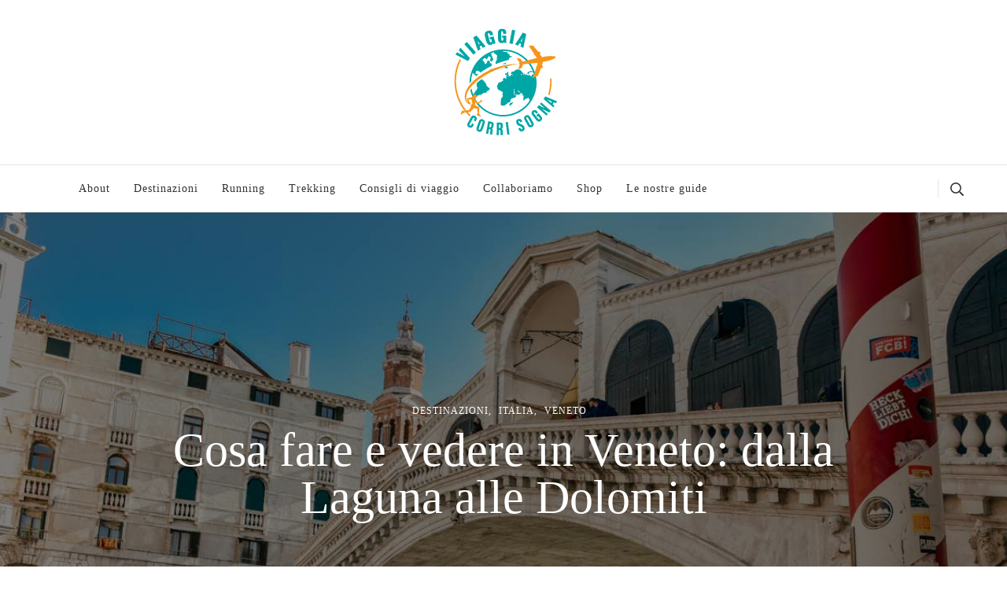

--- FILE ---
content_type: text/html; charset=UTF-8
request_url: https://www.viaggiacorrisogna.it/cosa-fare-e-vedere-in-veneto/
body_size: 28997
content:
<!DOCTYPE html><html lang="it-IT"><head itemscope itemtype="http://schema.org/WebSite"> <script id="cookieyes" type="litespeed/javascript" data-src="https://cdn-cookieyes.com/client_data/9bffc34cae9ba1165b1bb043/script.js"></script> <meta charset="UTF-8"><meta name="viewport" content="width=device-width, initial-scale=1"><link rel="profile" href="http://gmpg.org/xfn/11"><meta name='robots' content='index, follow, max-image-preview:large, max-snippet:-1, max-video-preview:-1' /><title>Cosa fare e vedere in Veneto: dalla Laguna alle Dolomiti</title><meta name="description" content="Abbiamo stilato per te una lista di cosa fare e vedere in Veneto, così da poter organizzare in autonomia il tuoi prossimo viaggio in Veneto." /><link rel="canonical" href="https://www.viaggiacorrisogna.it/cosa-fare-e-vedere-in-veneto/" /><meta property="og:locale" content="it_IT" /><meta property="og:type" content="article" /><meta property="og:title" content="Cosa fare e vedere in Veneto: dalla Laguna alle Dolomiti" /><meta property="og:description" content="Abbiamo stilato per te una lista di cosa fare e vedere in Veneto, così da poter organizzare in autonomia il tuoi prossimo viaggio in Veneto." /><meta property="og:url" content="https://www.viaggiacorrisogna.it/cosa-fare-e-vedere-in-veneto/" /><meta property="og:site_name" content="Viaggiacorrisogna - Blog di viaggi e running" /><meta property="article:publisher" content="https://www.facebook.com/Viaggiacorrisogna" /><meta property="article:author" content="https://www.facebook.com/Viaggiacorrisogna" /><meta property="article:published_time" content="2021-12-06T10:17:57+00:00" /><meta property="article:modified_time" content="2024-10-03T08:57:11+00:00" /><meta property="og:image" content="https://www.viaggiacorrisogna.it/wp-content/uploads/2021/12/veneto.jpg" /><meta property="og:image:width" content="1200" /><meta property="og:image:height" content="800" /><meta property="og:image:type" content="image/jpeg" /><meta name="author" content="Viaggiacorrisogna" /><meta name="twitter:card" content="summary_large_image" /><meta name="twitter:label1" content="Scritto da" /><meta name="twitter:data1" content="Viaggiacorrisogna" /><meta name="twitter:label2" content="Tempo di lettura stimato" /><meta name="twitter:data2" content="10 minuti" /> <script type="application/ld+json" class="yoast-schema-graph">{"@context":"https://schema.org","@graph":[{"@type":"Article","@id":"https://www.viaggiacorrisogna.it/cosa-fare-e-vedere-in-veneto/#article","isPartOf":{"@id":"https://www.viaggiacorrisogna.it/cosa-fare-e-vedere-in-veneto/"},"author":{"name":"Viaggiacorrisogna","@id":"https://www.viaggiacorrisogna.it/#/schema/person/77738ac4e076539996ed594a67fbe75a"},"headline":"Cosa fare e vedere in Veneto: dalla Laguna alle Dolomiti","datePublished":"2021-12-06T10:17:57+00:00","dateModified":"2024-10-03T08:57:11+00:00","mainEntityOfPage":{"@id":"https://www.viaggiacorrisogna.it/cosa-fare-e-vedere-in-veneto/"},"wordCount":1342,"commentCount":16,"publisher":{"@id":"https://www.viaggiacorrisogna.it/#/schema/person/77738ac4e076539996ed594a67fbe75a"},"image":{"@id":"https://www.viaggiacorrisogna.it/cosa-fare-e-vedere-in-veneto/#primaryimage"},"thumbnailUrl":"https://www.viaggiacorrisogna.it/wp-content/uploads/2021/12/veneto.jpg","keywords":["Città Italiane","Weekend in Italia"],"articleSection":["Destinazioni","Italia","Veneto"],"inLanguage":"it-IT","potentialAction":[{"@type":"CommentAction","name":"Comment","target":["https://www.viaggiacorrisogna.it/cosa-fare-e-vedere-in-veneto/#respond"]}]},{"@type":"WebPage","@id":"https://www.viaggiacorrisogna.it/cosa-fare-e-vedere-in-veneto/","url":"https://www.viaggiacorrisogna.it/cosa-fare-e-vedere-in-veneto/","name":"Cosa fare e vedere in Veneto: dalla Laguna alle Dolomiti","isPartOf":{"@id":"https://www.viaggiacorrisogna.it/#website"},"primaryImageOfPage":{"@id":"https://www.viaggiacorrisogna.it/cosa-fare-e-vedere-in-veneto/#primaryimage"},"image":{"@id":"https://www.viaggiacorrisogna.it/cosa-fare-e-vedere-in-veneto/#primaryimage"},"thumbnailUrl":"https://www.viaggiacorrisogna.it/wp-content/uploads/2021/12/veneto.jpg","datePublished":"2021-12-06T10:17:57+00:00","dateModified":"2024-10-03T08:57:11+00:00","description":"Abbiamo stilato per te una lista di cosa fare e vedere in Veneto, così da poter organizzare in autonomia il tuoi prossimo viaggio in Veneto.","breadcrumb":{"@id":"https://www.viaggiacorrisogna.it/cosa-fare-e-vedere-in-veneto/#breadcrumb"},"inLanguage":"it-IT","potentialAction":[{"@type":"ReadAction","target":["https://www.viaggiacorrisogna.it/cosa-fare-e-vedere-in-veneto/"]}]},{"@type":"ImageObject","inLanguage":"it-IT","@id":"https://www.viaggiacorrisogna.it/cosa-fare-e-vedere-in-veneto/#primaryimage","url":"https://www.viaggiacorrisogna.it/wp-content/uploads/2021/12/veneto.jpg","contentUrl":"https://www.viaggiacorrisogna.it/wp-content/uploads/2021/12/veneto.jpg","width":1200,"height":800,"caption":"cosa vedere in Veneto"},{"@type":"BreadcrumbList","@id":"https://www.viaggiacorrisogna.it/cosa-fare-e-vedere-in-veneto/#breadcrumb","itemListElement":[{"@type":"ListItem","position":1,"name":"Home","item":"https://www.viaggiacorrisogna.it/"},{"@type":"ListItem","position":2,"name":"Destinazioni","item":"https://www.viaggiacorrisogna.it/category/destinazioni/"},{"@type":"ListItem","position":3,"name":"Cosa fare e vedere in Veneto: dalla Laguna alle Dolomiti"}]},{"@type":"WebSite","@id":"https://www.viaggiacorrisogna.it/#website","url":"https://www.viaggiacorrisogna.it/","name":"Viaggiacorrisogna - Blog di viaggi e running","description":"Viaggi zaino in spalla e corse in giro per il mondo","publisher":{"@id":"https://www.viaggiacorrisogna.it/#/schema/person/77738ac4e076539996ed594a67fbe75a"},"potentialAction":[{"@type":"SearchAction","target":{"@type":"EntryPoint","urlTemplate":"https://www.viaggiacorrisogna.it/?s={search_term_string}"},"query-input":{"@type":"PropertyValueSpecification","valueRequired":true,"valueName":"search_term_string"}}],"inLanguage":"it-IT"},{"@type":["Person","Organization"],"@id":"https://www.viaggiacorrisogna.it/#/schema/person/77738ac4e076539996ed594a67fbe75a","name":"Viaggiacorrisogna","image":{"@type":"ImageObject","inLanguage":"it-IT","@id":"https://www.viaggiacorrisogna.it/#/schema/person/image/","url":"https://www.viaggiacorrisogna.it/wp-content/uploads/2021/11/prosecco-6-2.jpg","contentUrl":"https://www.viaggiacorrisogna.it/wp-content/uploads/2021/11/prosecco-6-2.jpg","width":1200,"height":800,"caption":"Viaggiacorrisogna"},"logo":{"@id":"https://www.viaggiacorrisogna.it/#/schema/person/image/"},"description":"Due cuori in viaggio, con una costante voglia di fuga. Viaggiatori zaino in spalla, amanti dello sport e della natura e che non amano lasciare i propri sogni nel cassetto. Tra una corsa e l’altra ti raccontiamo il mondo.","sameAs":["https://www.viaggiacorrisogna.it","https://www.facebook.com/Viaggiacorrisogna","https://www.instagram.com/viaggiacorrisogna/"]}]}</script> <link rel='dns-prefetch' href='//fonts.googleapis.com' /><link rel="alternate" type="application/rss+xml" title="Viaggiacorrisogna - Blog di viaggi e running &raquo; Feed" href="https://www.viaggiacorrisogna.it/feed/" /><link rel="alternate" type="application/rss+xml" title="Viaggiacorrisogna - Blog di viaggi e running &raquo; Feed dei commenti" href="https://www.viaggiacorrisogna.it/comments/feed/" /><link rel="alternate" type="application/rss+xml" title="Viaggiacorrisogna - Blog di viaggi e running &raquo; Cosa fare e vedere in Veneto: dalla Laguna alle Dolomiti Feed dei commenti" href="https://www.viaggiacorrisogna.it/cosa-fare-e-vedere-in-veneto/feed/" /><link rel="alternate" title="oEmbed (JSON)" type="application/json+oembed" href="https://www.viaggiacorrisogna.it/wp-json/oembed/1.0/embed?url=https%3A%2F%2Fwww.viaggiacorrisogna.it%2Fcosa-fare-e-vedere-in-veneto%2F" /><link rel="alternate" title="oEmbed (XML)" type="text/xml+oembed" href="https://www.viaggiacorrisogna.it/wp-json/oembed/1.0/embed?url=https%3A%2F%2Fwww.viaggiacorrisogna.it%2Fcosa-fare-e-vedere-in-veneto%2F&#038;format=xml" /><style id='wp-img-auto-sizes-contain-inline-css' type='text/css'>img:is([sizes=auto i],[sizes^="auto," i]){contain-intrinsic-size:3000px 1500px}
/*# sourceURL=wp-img-auto-sizes-contain-inline-css */</style><link data-optimized="2" rel="stylesheet" href="https://www.viaggiacorrisogna.it/wp-content/litespeed/css/50f1aa3b8622b199cda6e8661531444b.css?ver=db1e1" /><style id='ez-toc-inline-css' type='text/css'>div#ez-toc-container .ez-toc-title {font-size: 120%;}div#ez-toc-container .ez-toc-title {font-weight: 500;}div#ez-toc-container ul li , div#ez-toc-container ul li a {font-size: 95%;}div#ez-toc-container ul li , div#ez-toc-container ul li a {font-weight: 500;}div#ez-toc-container nav ul ul li {font-size: 90%;}.ez-toc-box-title {font-weight: bold; margin-bottom: 10px; text-align: center; text-transform: uppercase; letter-spacing: 1px; color: #666; padding-bottom: 5px;position:absolute;top:-4%;left:5%;background-color: inherit;transition: top 0.3s ease;}.ez-toc-box-title.toc-closed {top:-25%;}
/*# sourceURL=ez-toc-inline-css */</style><style id='blossom-travel-inline-css' type='text/css'>.content-newsletter .blossomthemes-email-newsletter-wrapper.bg-img:after,
    .widget_blossomthemes_email_newsletter_widget .blossomthemes-email-newsletter-wrapper:after{
        background: rgba(0, 166, 166, 0.8);
    }
    
    /*Typography*/

    body,
    button,
    input,
    select,
    optgroup,
    textarea{
        font-family : Lato;    
        font-size   : 18px;    
    }

    .about-section .btn-readmore, 
    .single .content-area .single-travel-essential .section-title, 
    #secondary .widget_blossomtheme_companion_cta_widget .text-holder p, 
    .site-footer .widget_blossomtheme_companion_cta_widget .text-holder p {
        font-family : Lato;
    }

    
    section[class*="-section"] .widget .widget-title, 
    .section-title, 
    .banner .banner-caption .entry-title, 
    .banner .item .entry-header .title, 
    .trending-section .widget ul li .entry-header .entry-title, 
    section.about-section .widget .widget-title, 
    .trending-stories-section article .entry-title, 
    .newsletter-section .blossomthemes-email-newsletter-wrapper h3, 
    .widget_bttk_popular_post ul li .entry-header .entry-title, 
    .widget_bttk_pro_recent_post ul li .entry-header .entry-title, 
    .widget_bttk_author_bio .title-holder, 
    .widget-area .widget_blossomthemes_email_newsletter_widget .text-holder h3, 
    .site-footer .widget_blossomthemes_email_newsletter_widget .text-holder h3, 
    body[class*="post-lay-"] .site-main .large-post .entry-title, 
    body[class*="post-lay-"] .site-main article:not(.large-post) .entry-title, 
    .additional-post .section-grid article .entry-title, 
    .single .site-content .page-header .page-title {
        font-family : Crimson Text;
    }
    
    /*Color Scheme*/

    button:hover,
    input[type="button"]:hover,
    input[type="reset"]:hover,
    input[type="submit"]:hover, 
    .widget_archive ul li::before, 
    .widget_categories ul li::before, 
    .widget_pages ul li::before, 
    .widget_meta ul li::before, 
    .widget_recent_comments ul li::before, 
    .widget_recent_entries ul li::before, 
    .widget_nav_menu ul li::before, 
    .comment-form p.form-submit input[type="submit"], 
    .pagination .page-numbers.current, 
    .posts-navigation .nav-links a:hover, 
    #load-posts a.loading, 
    #load-posts a:hover, 
    #load-posts a.disabled, 
    .sticky-t-bar:not(.active) .close, 
    .sticky-bar-content, 
    .main-navigation ul li a:after, 
    .main-navigation ul ul li:hover > a, 
    .main-navigation ul ul li a:hover, 
    .main-navigation ul ul li.current-menu-item > a, 
    .main-navigation ul ul li.current_page_item > a, 
    .main-navigation ul ul li.current-menu-ancestor > a, 
    .main-navigation ul ul li.current_page_ancestor > a, 
    .btn-readmore, 
    .banner-caption .blossomthemes-email-newsletter-wrapper form input[type="submit"]:hover, 
    .slider-two .owl-carousel .owl-nav [class*="owl-"], 
    .slider-five .owl-carousel .owl-nav [class*="owl-"], 
    .trending-section .owl-carousel .owl-nav [class*="owl-"], 
    .widget_bttk_image_text_widget ul li:hover .btn-readmore, 
    .post-thumbnail .social-list li a, 
    .popular-post-section .owl-carousel .owl-nav [class*="owl-"], 
    .trending-post-section .owl-carousel .owl-nav [class*="owl-"], 
    .popular-cat-section .owl-carousel .owl-nav [class*="owl-"], 
    .widget_blossomtheme_companion_cta_widget .btn-cta, 
    .widget_calendar table caption, 
    .tagcloud a, 
    .widget_bttk_author_bio .readmore, 
    .widget_bttk_author_bio .author-socicons li a:hover, 
    .page-template-contact .site-main form input[type="submit"], 
    .single .site-main article .social-list li a, 
    .single-lay-five .site-content .page-header .social-list li a, 
    .single-lay-six .site-content .page-header .social-list li a, 
    .widget_bttk_social_links ul li a:hover, 
    .widget_bttk_posts_category_slider_widget .owl-theme .owl-nav [class*="owl-"]:hover, 
    .widget_bttk_description_widget .social-profile li a, 
    .footer-social .social-list li a:hover svg, 
    .site-footer .widget_bttk_posts_category_slider_widget .owl-carousel .owl-dots .owl-dot.active, 
    .site-footer .widget_bttk_posts_category_slider_widget .owl-carousel .owl-dots .owl-dot:hover, 
    .site-footer .widget_bttk_social_links ul li a:hover, 
    .bttk-itw-holder .owl-stage li, 
    .author-section .author-img, 
    .trending-section .owl-carousel .owl-nav [class*="owl-"].disabled, 
    .trending-section .owl-carousel .owl-nav [class*="owl-"].disabled:hover, 
    .main-navigation ul .sub-menu li:hover > a, 
    .main-navigation ul .sub-menu li a:hover, 
    .main-navigation ul .sub-menu li.current-menu-item > a, 
    .main-navigation ul .sub-menu li.current_page_item > a, 
    .main-navigation ul .sub-menu li.current-menu-ancestor > a, 
    .main-navigation ul .sub-menu li.current_page_ancestor > a {
        background: #00a6a6;
    }

    .banner-caption .blossomthemes-email-newsletter-wrapper form label input[type="checkbox"]:checked + .check-mark, 
    .feature-category-section .widget_bttk_custom_categories ul li, 
    .widget_search .search-form .search-submit, 
    .error404 .site-main .search-form .search-submit {
        background-color: #00a6a6;
    }

    .pagination .page-numbers:hover, 
    .pagination .page-numbers.current, 
    .posts-navigation .nav-links a:hover, 
    #load-posts a.loading, 
    #load-posts a:hover, 
    #load-posts a.disabled, 
    .banner-caption .blossomthemes-email-newsletter-wrapper form label input[type="checkbox"]:checked + .check-mark, 
    .post-thumbnail .social-list li a, 
    .widget_blossomtheme_companion_cta_widget .btn-cta, 
    .widget_bttk_author_bio .author-socicons li a:hover, 
    .single .site-main article .social-list li a, 
    .single-lay-five .site-content .page-header .social-list li a, 
    .single-lay-six .site-content .page-header .social-list li a, 
    .site-footer .widget_bttk_posts_category_slider_widget .owl-carousel .owl-dots .owl-dot.active, 
    .site-footer .widget_bttk_posts_category_slider_widget .owl-carousel .owl-dots .owl-dot:hover {
        border-color: #00a6a6;
    }

    a, a:hover, 
    #secondary .widget ul li a:hover, 
    .site-footer .widget ul li a:hover, 
    .comment-respond .comment-reply-title a:hover, 
    .social-list li a:hover, 
    .header-five .header-t .header-social .social-list li a:hover, 
    .banner .entry-header .entry-title a:hover, 
    .banner .banner-caption .entry-title a:hover, 
    .banner .item .entry-header .title a:hover, 
    .slider-one .entry-header .entry-meta > span a:hover, 
    .slider-two .item .entry-header .entry-title a:hover, 
    .slider-two .item .entry-header span.category a:hover, 
    .slider-three .item .entry-header .entry-title a:hover, 
    .slider-three .item .entry-meta > span a:hover, 
    .slider-four .item .entry-header .entry-title a:hover, 
    .slider-four .item .entry-meta > span a:hover, 
    .slider-five .item-wrap .entry-header .entry-title a:hover, 
    .slider-five .item-wrap .entry-meta > span a:hover, 
    .trending-section li .entry-header span.cat-links a:hover, 
    .trending-section .widget ul li .entry-title a:hover, 
    article .entry-title a:hover, 
    .entry-meta > span a:hover, 
    .entry-footer > span a:hover, 
    .trending-stories-section article:not(.large-post) span.category a, 
    span.category a:hover, 
    article.large-post span.category a:hover, 
    article.large-post .entry-title a:hover, 
    .popular-post-section .widget ul.style-one li .entry-title a:hover, 
    .trending-post-section.style-three article .entry-title a:hover, 
    .popular-cat-section.style-three article .entry-title a:hover, 
    .popular-post-section .widget .style-one .entry-header .cat-links a:hover, 
    .trending-post-section.style-three article .category a:hover, 
    .popular-cat-section.style-three article .category a:hover, 
    #secondary .widget_bttk_popular_post .entry-meta > span a:hover, 
    #secondary .widget_bttk_pro_recent_post .entry-meta > span a:hover, 
    .post-lay-one .site-main article:not(.large-post) span.category a:hover, 
    .post-lay-one .site-main .large-post .entry-footer > span a:hover, 
    .post-lay-one .site-main article:not(.large-post) .btn-readmore:hover, 
    .post-lay-two .site-main article span.category a:hover, 
    .post-lay-two .site-main article .entry-title a:hover, 
    .post-lay-three .site-main article span.category a:hover, 
    .post-lay-five .site-main article .category a:hover, 
    .post-lay-five .site-main article .entry-title a:hover, 
    .single .page-header span.category a:hover, 
    .single .page-header .entry-meta > span a:hover, 
    .single .site-main .article-meta .byline a:hover, 
    .single-lay-four .page-header .meta-info-wrap .byline a:hover, 
    .single-lay-five .page-header .meta-info-wrap .byline a:hover, 
    .single-lay-six .page-header .meta-info-wrap .byline a:hover, 
    .single-lay-four .page-header .meta-info-wrap > span a:hover, 
    .single-lay-five .page-header .meta-info-wrap > span a:hover, 
    .single-lay-six .page-header .meta-info-wrap > span a:hover, 
    .widget_bttk_icon_text_widget .rtc-itw-inner-holder .icon-holder, 
    .widget_blossomthemes_stat_counter_widget .blossomthemes-sc-holder .icon-holder, 
    .footer-social .social-list li a:hover:after, 
    .popular-post-section .widget_bttk_popular_post ul:not(.style-one) li .entry-title a:hover, 
    .header-one .header-social .social-list li a:hover, 
    .shop-section .item h3 a:hover,
    .site-footer .widget_bttk_popular_post .style-three li .entry-header .cat-links a:hover, 
    .site-footer .widget_bttk_pro_recent_post .style-three li .entry-header .cat-links a:hover, 
    .site-footer .widget_bttk_popular_post .style-three li .entry-meta span > a:hover, 
    .site-footer .widget_bttk_pro_recent_post .style-three li .entry-meta span > a:hover, 
    .site-footer .widget_bttk_popular_post .style-three li .entry-header .entry-title a:hover, 
    .site-footer .widget_bttk_pro_recent_post .style-three li .entry-header .entry-title a:hover,
    .entry-content a:hover,
    .entry-summary a:hover,
    .page-content a:hover,
    .comment-content a:hover,
    .widget .textwidget a:hover {
        color: #00a6a6;
    }

    .header-search .search-toggle:hover svg path {
        fill: #00a6a6;
    }
    
    blockquote {
        background-image: url( 'data:image/svg+xml; utf-8, <svg xmlns="http://www.w3.org/2000/svg" viewBox="0 0 74 74"><path fill="%2300a6a6" d="M68.871,47.073A12.886,12.886,0,0,0,56.71,36.191c1.494-5.547,5.121-7.752,9.53-9.032a.515.515,0,0,0,.356-.569l-.711-4.409s-.071-.356-.64-.284C50.024,23.6,39.712,35.2,41.632,49.277,43.41,59.021,51.02,62.79,58.061,61.794a12.968,12.968,0,0,0,10.81-14.722ZM20.3,36.191c1.422-5.547,5.192-7.752,9.53-9.032a.515.515,0,0,0,.356-.569l-.64-4.409s-.071-.356-.64-.284C13.682,23.532,3.441,35.124,5.219,49.206c1.849,9.815,9.53,13.584,16.5,12.588A12.865,12.865,0,0,0,32.458,47.073,12.693,12.693,0,0,0,20.3,36.191Z"></path></svg>' );
    }

    .search .page-header .search-form .search-submit:hover, 
    .search .page-header .search-form .search-submit:active, 
    .search .page-header .search-form .search-submit:focus {
        background-image: url( 'data:image/svg+xml; utf-8, <svg xmlns="http://www.w3.org/2000/svg" viewBox="0 0 512 512"><path fill="%2300a6a6" d="M505 442.7L405.3 343c-4.5-4.5-10.6-7-17-7H372c27.6-35.3 44-79.7 44-128C416 93.1 322.9 0 208 0S0 93.1 0 208s93.1 208 208 208c48.3 0 92.7-16.4 128-44v16.3c0 6.4 2.5 12.5 7 17l99.7 99.7c9.4 9.4 24.6 9.4 33.9 0l28.3-28.3c9.4-9.4 9.4-24.6.1-34zM208 336c-70.7 0-128-57.2-128-128 0-70.7 57.2-128 128-128 70.7 0 128 57.2 128 128 0 70.7-57.2 128-128 128z"></path></svg>' );
    }

    .widget_bttk_author_bio .title-holder::before {
        background-image: url( 'data:image/svg+xml; utf-8, <svg xmlns="http://www.w3.org/2000/svg" viewBox="0 0 86.268 7.604"><path fill="%2300a6a6" d="M55.162,0h0a9.129,9.129,0,0,1,6.8,3.073A7,7,0,0,0,67.17,5.44a7,7,0,0,0,5.208-2.367A9.129,9.129,0,0,1,79.182,0h0a9.133,9.133,0,0,1,6.8,3.073,1.082,1.082,0,1,1-1.6,1.455,6.98,6.98,0,0,0-5.2-2.368h0a7.007,7.007,0,0,0-5.208,2.368A9.139,9.139,0,0,1,67.169,7.6a9.14,9.14,0,0,1-6.805-3.075,6.989,6.989,0,0,0-5.2-2.368h-.005a7,7,0,0,0-5.21,2.368A9.142,9.142,0,0,1,43.144,7.6a9.14,9.14,0,0,1-6.805-3.075,7.069,7.069,0,0,0-10.42,0A9.149,9.149,0,0,1,19.109,7.6h0A9.145,9.145,0,0,1,12.3,4.528,6.984,6.984,0,0,0,7.092,2.16h0A7,7,0,0,0,1.882,4.528a1.081,1.081,0,1,1-1.6-1.455A9.137,9.137,0,0,1,7.09,0h0A9.145,9.145,0,0,1,13.9,3.073a6.985,6.985,0,0,0,5.2,2.367h0a7.012,7.012,0,0,0,5.213-2.367,9.275,9.275,0,0,1,13.612,0,7.01,7.01,0,0,0,5.21,2.367,7,7,0,0,0,5.21-2.367A9.146,9.146,0,0,1,55.162,0"></path></svg>' );
    }

    .comment-body .reply .comment-reply-link:hover:before {
        background-image: url( 'data:image/svg+xml; utf-8, <svg xmlns="http://www.w3.org/2000/svg" viewBox="0 0 18 15"><path fill="%2300a6a6" d="M934,147.2a11.941,11.941,0,0,1,7.5,3.7,16.063,16.063,0,0,1,3.5,7.3c-2.4-3.4-6.1-5.1-11-5.1v4.1l-7-7,7-7Z" transform="translate(-927 -143.2)"/></svg>' );
    }

    .instagram-section .profile-link::after {
        background-image: url( 'data:image/svg+xml; utf-8, <svg xmlns="http://www.w3.org/2000/svg" viewBox="0 0 192 512"><path fill="%2300a6a6" d="M0 384.662V127.338c0-17.818 21.543-26.741 34.142-14.142l128.662 128.662c7.81 7.81 7.81 20.474 0 28.284L34.142 398.804C21.543 411.404 0 402.48 0 384.662z"></path></svg>' );
    }

    .widget-area .widget_blossomthemes_email_newsletter_widget .text-holder h3::after, 
    .site-footer .widget_blossomthemes_email_newsletter_widget .text-holder h3::after {
        background-image: url( 'data:image/svg+xml; utf-8, <svg xmlns="http://www.w3.org/2000/svg" viewBox="0 0 86.268 7.604"><path fill="%2300a6a6" d="M55.162,0h0a9.129,9.129,0,0,1,6.8,3.073A7,7,0,0,0,67.17,5.44a7,7,0,0,0,5.208-2.367A9.129,9.129,0,0,1,79.182,0h0a9.133,9.133,0,0,1,6.8,3.073,1.082,1.082,0,1,1-1.6,1.455,6.98,6.98,0,0,0-5.2-2.368h0a7.007,7.007,0,0,0-5.208,2.368A9.139,9.139,0,0,1,67.169,7.6a9.14,9.14,0,0,1-6.805-3.075,6.989,6.989,0,0,0-5.2-2.368h-.005a7,7,0,0,0-5.21,2.368A9.142,9.142,0,0,1,43.144,7.6a9.14,9.14,0,0,1-6.805-3.075,7.069,7.069,0,0,0-10.42,0A9.149,9.149,0,0,1,19.109,7.6h0A9.145,9.145,0,0,1,12.3,4.528,6.984,6.984,0,0,0,7.092,2.16h0A7,7,0,0,0,1.882,4.528a1.081,1.081,0,1,1-1.6-1.455A9.137,9.137,0,0,1,7.09,0h0A9.145,9.145,0,0,1,13.9,3.073a6.985,6.985,0,0,0,5.2,2.367h0a7.012,7.012,0,0,0,5.213-2.367,9.275,9.275,0,0,1,13.612,0,7.01,7.01,0,0,0,5.21,2.367,7,7,0,0,0,5.21-2.367A9.146,9.146,0,0,1,55.162,0"></path></svg>' );
    }


    /*Secondary color*/
    .comment-form p.form-submit input[type="submit"]:hover, 
    .sticky-t-bar .btn-readmore, 
    .sticky-t-bar .btn-readmore:hover, 
    .header-five .header-t, 
    .btn-readmore:hover, 
    .slider-two .owl-carousel .owl-nav [class*="owl-"]:hover, 
    .slider-two .owl-carousel .owl-nav [class*="owl-"].disabled, 
    .slider-five .owl-carousel .owl-nav [class*="owl-"]:hover, 
    .slider-five .owl-carousel .owl-nav [class*="owl-"].disabled, 
    .trending-section .owl-carousel .owl-nav [class*="owl-"]:hover,  
    .popular-post-section .owl-stage-outer .owl-item, 
    .trending-post-section.style-three .owl-stage-outer .owl-item, 
    .popular-cat-section.style-three .owl-stage-outer .owl-item, 
    .popular-post-section .widget ul.style-one li, 
    .trending-post-section.style-three article, 
    .popular-cat-section.style-three article, 
    .widget_blossomtheme_companion_cta_widget .btn-cta:hover, 
    .tagcloud a:hover, 
    .widget_bttk_author_bio .readmore:hover, 
    .widget_bttk_contact_social_links ul.social-networks li a:hover, 
    .author-section .social-list li a:hover, 
    body.single:not(.single-lay-one) .site-header.header-one, 
    .widget_bttk_description_widget .social-profile li a:hover {
        background: #f6951a;
    }

    .comment-respond .comment-form p.comment-form-cookies-consent input[type="checkbox"]:checked + label::before, 
    .widget_search .search-form .search-submit:hover, 
    .widget_search .search-form .search-submit:active, 
    .widget_search .search-form .search-submit:focus, 
    .error404 .site-main .search-form .search-submit:hover, 
    .error404 .site-main .search-form .search-submit:active, 
    .error404 .site-main .search-form .search-submit:focus {
        background-color: #f6951a;
    }

    .comment-respond .comment-form p.comment-form-cookies-consent input[type="checkbox"]:checked + label::before, 
    .widget_blossomtheme_companion_cta_widget .btn-cta:hover, 
    .widget_bttk_contact_social_links ul.social-networks li a, 
    .author-section .social-list li a:hover {
        border-color: #f6951a;
    }

    .breadcrumb-wrapper .current, 
    .breadcrumb-wrapper a:hover, 
    .page-header .breadcrumb-wrapper a:hover, 
    .comment-author a:hover, 
    .comment-metadata a:hover, 
    .comment-body .reply .comment-reply-link:hover, 
    .comment-respond .comment-reply-title a, 
    .post-navigation .nav-links a:hover .post-title, 
    .slider-two .item .entry-header span.category a, 
    .trending-section li .entry-header span.cat-links a, 
    .shop-section .item .price, 
    span.category a, .instagram-section .profile-link:hover, 
    .widget_bttk_contact_social_links ul.contact-list li svg, 
    .widget_bttk_contact_social_links ul li a:hover, 
    .widget_bttk_contact_social_links ul.social-networks li a, 
    .post-lay-one .site-main article:not(.large-post) span.category a, 
    .post-lay-one .site-main article:not(.large-post) .btn-readmore > svg, 
    .post-lay-three .site-main article span.category a, 
    .post-lay-three .site-main article .entry-footer .button-wrap .btn-readmore:hover, 
    .post-lay-four .site-main article .entry-footer .button-wrap .btn-readmore:hover, 
    .post-lay-three .site-main article .entry-footer .button-wrap .btn-readmore > svg, 
    .post-lay-four .site-main article .entry-footer .button-wrap .btn-readmore > svg, 
    .error-num, .additional-post article .entry-footer .btn-readmore:hover, 
    .additional-post article .entry-footer .btn-readmore svg, 
    .single .site-main .entry-footer > span.cat-tags a:hover, 
    .single-lay-four .page-header span.category a, 
    .single-lay-five .page-header span.category a, 
    .single-lay-six .page-header span.category a {
        color: #f6951a;
    }

    .main-navigation ul .sub-menu li a {
        border-bottom-color: rgba(0, 166, 166, 0.15);
    }

    .header-four .header-t, 
    section.featured-section, 
    section.feature-category-section, 
    section.explore-destination-section {
        background: rgba(0, 166, 166, 0.1);
    }

    .widget-area .widget_blossomthemes_email_newsletter_widget input[type="submit"], 
    .site-footer .widget_blossomthemes_email_newsletter_widget input[type="submit"], 
    #secondary .widget_bttk_custom_categories ul li .post-count, 
    .site-footer .widget_bttk_custom_categories ul li .post-count {
        background: rgba(0, 166, 166, 0.75);
    }

    #secondary .widget_bttk_custom_categories ul li a:hover .post-count, 
    #secondary .widget_bttk_custom_categories ul li a:hover:focus .post-count, 
    .site-footer .widget_bttk_custom_categories ul li a:hover .post-count, 
    .site-footer .widget_bttk_custom_categories ul li a:hover:focus .post-count {
        background: rgba(0, 166, 166, 0.85);
    }

    .widget-area .widget_blossomthemes_email_newsletter_widget input[type="submit"]:hover, 
    .widget-area .widget_blossomthemes_email_newsletter_widget input[type="submit"]:active, 
    .widget-area .widget_blossomthemes_email_newsletter_widget input[type="submit"]:focus, 
    .site-footer .widget_blossomthemes_email_newsletter_widget input[type="submit"]:hover, 
    .site-footer .widget_blossomthemes_email_newsletter_widget input[type="submit"]:active, 
    .site-footer .widget_blossomthemes_email_newsletter_widget input[type="submit"]:focus {
        background: rgba(0, 166, 166, 0.9);
    }

    .top-bar {
        background: rgba(0, 166, 166, 0.25);;
    }

    @media screen and (max-width: 1024px) {
        .responsive-nav .search-form .search-submit {
            background-color: #00a6a6;
        }

        button.toggle-btn:hover .toggle-bar {
            background: #f6951a;
        }

        .responsive-nav .search-form .search-submit:hover, 
        .responsive-nav .search-form .search-submit:active, 
        .responsive-nav .search-form .search-submit:focus {
            background-color: #f6951a;
        }

        .main-navigation ul li:hover > a, 
        .main-navigation ul li a:hover, 
        .main-navigation ul li.current-menu-item > a, 
        .main-navigation ul li.current_page_item > a, 
        .main-navigation ul li.current-menu-ancestor > a, 
        .main-navigation ul li.current_page_ancestor > a {
            color: #f6951a;
        }
    }

    @media screen and (max-width: 767px) {
        .banner-caption {
            background: rgba(246, 149, 26, 0.2);
        }
        .slider-five .owl-carousel .owl-dots .owl-dot {
            background: #00a6a6;
        }

        .slider-five .owl-carousel .owl-dots .owl-dot, 
        .slider-five .owl-carousel .owl-dots .owl-dot.active {
            border-color: #00a6a6;
        }

        section[class*="-section"] .widget .widget-title::after, 
        .section-title::after {
            background-image: url( 'data:image/svg+xml; utf-8, <svg xmlns="http://www.w3.org/2000/svg" viewBox="0 0 86.268 7.604"><path fill="%2300a6a6" d="M55.162,0h0a9.129,9.129,0,0,1,6.8,3.073A7,7,0,0,0,67.17,5.44a7,7,0,0,0,5.208-2.367A9.129,9.129,0,0,1,79.182,0h0a9.133,9.133,0,0,1,6.8,3.073,1.082,1.082,0,1,1-1.6,1.455,6.98,6.98,0,0,0-5.2-2.368h0a7.007,7.007,0,0,0-5.208,2.368A9.139,9.139,0,0,1,67.169,7.6a9.14,9.14,0,0,1-6.805-3.075,6.989,6.989,0,0,0-5.2-2.368h-.005a7,7,0,0,0-5.21,2.368A9.142,9.142,0,0,1,43.144,7.6a9.14,9.14,0,0,1-6.805-3.075,7.069,7.069,0,0,0-10.42,0A9.149,9.149,0,0,1,19.109,7.6h0A9.145,9.145,0,0,1,12.3,4.528,6.984,6.984,0,0,0,7.092,2.16h0A7,7,0,0,0,1.882,4.528a1.081,1.081,0,1,1-1.6-1.455A9.137,9.137,0,0,1,7.09,0h0A9.145,9.145,0,0,1,13.9,3.073a6.985,6.985,0,0,0,5.2,2.367h0a7.012,7.012,0,0,0,5.213-2.367,9.275,9.275,0,0,1,13.612,0,7.01,7.01,0,0,0,5.21,2.367,7,7,0,0,0,5.21-2.367A9.146,9.146,0,0,1,55.162,0"></path></svg>' );
        }

        .newsletter-section .blossomthemes-email-newsletter-wrapper h3::after {
            background-image: url( 'data:image/svg+xml; utf-8, <svg xmlns="http://www.w3.org/2000/svg" viewBox="0 0 86.268 7.604"><path fill="%2300a6a6" d="M55.162,0h0a9.129,9.129,0,0,1,6.8,3.073A7,7,0,0,0,67.17,5.44a7,7,0,0,0,5.208-2.367A9.129,9.129,0,0,1,79.182,0h0a9.133,9.133,0,0,1,6.8,3.073,1.082,1.082,0,1,1-1.6,1.455,6.98,6.98,0,0,0-5.2-2.368h0a7.007,7.007,0,0,0-5.208,2.368A9.139,9.139,0,0,1,67.169,7.6a9.14,9.14,0,0,1-6.805-3.075,6.989,6.989,0,0,0-5.2-2.368h-.005a7,7,0,0,0-5.21,2.368A9.142,9.142,0,0,1,43.144,7.6a9.14,9.14,0,0,1-6.805-3.075,7.069,7.069,0,0,0-10.42,0A9.149,9.149,0,0,1,19.109,7.6h0A9.145,9.145,0,0,1,12.3,4.528,6.984,6.984,0,0,0,7.092,2.16h0A7,7,0,0,0,1.882,4.528a1.081,1.081,0,1,1-1.6-1.455A9.137,9.137,0,0,1,7.09,0h0A9.145,9.145,0,0,1,13.9,3.073a6.985,6.985,0,0,0,5.2,2.367h0a7.012,7.012,0,0,0,5.213-2.367,9.275,9.275,0,0,1,13.612,0,7.01,7.01,0,0,0,5.21,2.367,7,7,0,0,0,5.21-2.367A9.146,9.146,0,0,1,55.162,0"></path></svg>' );
        }
    }
/*# sourceURL=blossom-travel-inline-css */</style> <script type="litespeed/javascript" data-src="https://www.viaggiacorrisogna.it/wp-includes/js/jquery/jquery.min.js" id="jquery-core-js"></script> <link rel="https://api.w.org/" href="https://www.viaggiacorrisogna.it/wp-json/" /><link rel="alternate" title="JSON" type="application/json" href="https://www.viaggiacorrisogna.it/wp-json/wp/v2/posts/3116" /><link rel="EditURI" type="application/rsd+xml" title="RSD" href="https://www.viaggiacorrisogna.it/xmlrpc.php?rsd" /><link rel='shortlink' href='https://www.viaggiacorrisogna.it/?p=3116' />
<style id="custom-logo-css" type="text/css">.site-title, .site-description {
				position: absolute;
				clip-path: inset(50%);
			}</style> <script data-noptimize="1" data-cfasync="false" data-wpfc-render="false">(function () {
      var script = document.createElement("script");
      script.async = 1;
      script.src = 'https://emrld.cc/NDIwODc0.js?t=420874';
      document.head.appendChild(script);
  })();</script><link rel="icon" href="https://www.viaggiacorrisogna.it/wp-content/uploads/2025/02/favicon.png" sizes="32x32" /><link rel="icon" href="https://www.viaggiacorrisogna.it/wp-content/uploads/2025/02/favicon.png" sizes="192x192" /><link rel="apple-touch-icon" href="https://www.viaggiacorrisogna.it/wp-content/uploads/2025/02/favicon.png" /><meta name="msapplication-TileImage" content="https://www.viaggiacorrisogna.it/wp-content/uploads/2025/02/favicon.png" /><style id='wp-block-paragraph-inline-css' type='text/css'>.is-small-text{font-size:.875em}.is-regular-text{font-size:1em}.is-large-text{font-size:2.25em}.is-larger-text{font-size:3em}.has-drop-cap:not(:focus):first-letter{float:left;font-size:8.4em;font-style:normal;font-weight:100;line-height:.68;margin:.05em .1em 0 0;text-transform:uppercase}body.rtl .has-drop-cap:not(:focus):first-letter{float:none;margin-left:.1em}p.has-drop-cap.has-background{overflow:hidden}:root :where(p.has-background){padding:1.25em 2.375em}:where(p.has-text-color:not(.has-link-color)) a{color:inherit}p.has-text-align-left[style*="writing-mode:vertical-lr"],p.has-text-align-right[style*="writing-mode:vertical-rl"]{rotate:180deg}
/*# sourceURL=https://www.viaggiacorrisogna.it/wp-includes/blocks/paragraph/style.min.css */</style></head><body class="wp-singular post-template-default single single-post postid-3116 single-format-standard wp-custom-logo wp-theme-blossom-travel wp-child-theme-viaggiacorrisogna rightsidebar single-lay-one underline" itemscope itemtype="http://schema.org/WebPage"><div id="page" class="site">
<a class="skip-link" href="#content">Vai al contenuto</a><header id="masthead" class="site-header header-six" itemscope itemtype="http://schema.org/WPHeader"><div class="header-t"><div class="container"><div class="site-branding" itemscope itemtype="http://schema.org/Organization">
<a href="https://www.viaggiacorrisogna.it/" class="custom-logo-link" rel="home"><img data-lazyloaded="1" src="[data-uri]" width="160" height="159" data-src="https://www.viaggiacorrisogna.it/wp-content/uploads/2025/02/logo-viaggia-corri-sogna.png" class="custom-logo" alt="Viaggiacorrisogna &#8211; Blog di viaggi e running" decoding="async" data-srcset="https://www.viaggiacorrisogna.it/wp-content/uploads/2025/02/logo-viaggia-corri-sogna.png 160w, https://www.viaggiacorrisogna.it/wp-content/uploads/2025/02/logo-viaggia-corri-sogna-150x150.png 150w" data-sizes="(max-width: 160px) 100vw, 160px" /></a><p class="site-title" itemprop="name"><a href="https://www.viaggiacorrisogna.it/" rel="home" itemprop="url">Viaggiacorrisogna &#8211; Blog di viaggi e running</a></p><p class="site-description" itemprop="description">Viaggi zaino in spalla e corse in giro per il mondo</p></div></div></div><div class="header-main"><div class="container"><nav id="site-navigation" class="main-navigation" role="navigation" itemscope itemtype="http://schema.org/SiteNavigationElement">
<button class="toggle-btn" data-toggle-target=".main-menu-modal" data-toggle-body-class="showing-main-menu-modal" aria-expanded="false" data-set-focus=".close-main-nav-toggle">
<span class="toggle-bar"></span>
<span class="toggle-bar"></span>
<span class="toggle-bar"></span>
</button><div class="menu-menu-principale-container"><ul id="primary-menu" class="nav-menu"><li id="menu-item-211" class="menu-item menu-item-type-post_type menu-item-object-page menu-item-home menu-item-211"><a href="https://www.viaggiacorrisogna.it/"><i class="fa fa-home"></i></a></li><li id="menu-item-5531" class="menu-item menu-item-type-custom menu-item-object-custom menu-item-5531"><a href="https://www.viaggiacorrisogna.it/chi-siamo/">About</a></li><li id="menu-item-11536" class="menu-item menu-item-type-post_type menu-item-object-page menu-item-11536"><a href="https://www.viaggiacorrisogna.it/destinazioni/">Destinazioni</a></li><li id="menu-item-10273" class="menu-item menu-item-type-post_type menu-item-object-page menu-item-10273"><a href="https://www.viaggiacorrisogna.it/running/">Running</a></li><li id="menu-item-10250" class="menu-item menu-item-type-post_type menu-item-object-page menu-item-10250"><a href="https://www.viaggiacorrisogna.it/trekking/">Trekking</a></li><li id="menu-item-298" class="menu-item menu-item-type-taxonomy menu-item-object-category menu-item-298"><a href="https://www.viaggiacorrisogna.it/category/consigli-di-viaggio/">Consigli di viaggio</a></li><li id="menu-item-10121" class="menu-item menu-item-type-post_type menu-item-object-page menu-item-10121"><a href="https://www.viaggiacorrisogna.it/collaborazioni/">Collaboriamo</a></li><li id="menu-item-6920" class="menu-item menu-item-type-custom menu-item-object-custom menu-item-6920"><a href="https://www.amazon.it/shop/viaggiacorrisogna">Shop</a></li><li id="menu-item-12772" class="menu-item menu-item-type-custom menu-item-object-custom menu-item-12772"><a href="https://payhip.com/Viaggiacorrisogna">Le nostre guide</a></li></ul></div></nav><div class="header-right"><div class="header-social"><ul class="social-list"><li>
<a href="https://www.facebook.com/Viaggia-Corri-Sogna-il-blog-di-viaggi-di-Lara-e-Davide-117990373660405" target="_blank" rel="nofollow noopener">
<i class="fab fa-facebook"></i>
</a></li><li>
<a href="https://www.instagram.com/viaggiacorrisogna/" target="_blank" rel="nofollow noopener">
<i class="fab fa-instagram"></i>
</a></li><li>
<a href="https://t.me/viaggiacorrisogna1" target="_blank" rel="nofollow noopener">
<i class="fab fa-telegram"></i>
</a></li><li>
<a href="https://www.viaggiacorrisogna.it/newsletter/" target="_blank" rel="nofollow noopener">
<i class="fas fa-at"></i>
</a></li></ul></div><div class="header-search">
<button class="search-toggle" data-toggle-target=".search-modal" data-toggle-body-class="showing-search-modal" data-set-focus=".search-modal .search-field" aria-expanded="false">
<svg aria-hidden="true" data-prefix="far" data-icon="search" role="img" xmlns="http://www.w3.org/2000/svg" viewBox="0 0 512 512" class="svg-inline--fa fa-search fa-w-16 fa-9x"><path fill="currentColor" d="M508.5 468.9L387.1 347.5c-2.3-2.3-5.3-3.5-8.5-3.5h-13.2c31.5-36.5 50.6-84 50.6-136C416 93.1 322.9 0 208 0S0 93.1 0 208s93.1 208 208 208c52 0 99.5-19.1 136-50.6v13.2c0 3.2 1.3 6.2 3.5 8.5l121.4 121.4c4.7 4.7 12.3 4.7 17 0l22.6-22.6c4.7-4.7 4.7-12.3 0-17zM208 368c-88.4 0-160-71.6-160-160S119.6 48 208 48s160 71.6 160 160-71.6 160-160 160z" class=""></path></svg>
<span class="search-title">Cerca</span>
</button><div class="header-search-wrap search-modal cover-modal" data-modal-target-string=".search-modal"><div class="header-search-inner-wrap"><form role="search" method="get" class="search-form" action="https://www.viaggiacorrisogna.it/">
<label>
<span class="screen-reader-text">Ricerca per:</span>
<input type="search" class="search-field" placeholder="Cerca &hellip;" value="" name="s" />
</label>
<input type="submit" class="search-submit" value="Cerca" /></form>
<button class="close" data-toggle-target=".search-modal" data-toggle-body-class="showing-search-modal" data-set-focus=".search-modal .search-field" aria-expanded="false"></button></div></div></div></div></div></div></header><div class="responsive-nav"><nav id="site-navigation" class="main-navigation" role="navigation" itemscope itemtype="http://schema.org/SiteNavigationElement"><div class="primary-menu-list main-menu-modal cover-modal" data-modal-target-string=".main-menu-modal">
<button class="btn-close-menu close-main-nav-toggle" data-toggle-target=".main-menu-modal" data-toggle-body-class="showing-main-menu-modal" aria-expanded="false" data-set-focus=".main-menu-modal"><span></span></button><div class="mobile-menu" aria-label="Dispositivi mobili"><div class="menu-menu-principale-container"><ul id="primary-menu" class="nav-menu main-menu-modal"><li class="menu-item menu-item-type-post_type menu-item-object-page menu-item-home menu-item-211"><a href="https://www.viaggiacorrisogna.it/"><i class="fa fa-home"></i></a></li><li class="menu-item menu-item-type-custom menu-item-object-custom menu-item-5531"><a href="https://www.viaggiacorrisogna.it/chi-siamo/">About</a></li><li class="menu-item menu-item-type-post_type menu-item-object-page menu-item-11536"><a href="https://www.viaggiacorrisogna.it/destinazioni/">Destinazioni</a></li><li class="menu-item menu-item-type-post_type menu-item-object-page menu-item-10273"><a href="https://www.viaggiacorrisogna.it/running/">Running</a></li><li class="menu-item menu-item-type-post_type menu-item-object-page menu-item-10250"><a href="https://www.viaggiacorrisogna.it/trekking/">Trekking</a></li><li class="menu-item menu-item-type-taxonomy menu-item-object-category menu-item-298"><a href="https://www.viaggiacorrisogna.it/category/consigli-di-viaggio/">Consigli di viaggio</a></li><li class="menu-item menu-item-type-post_type menu-item-object-page menu-item-10121"><a href="https://www.viaggiacorrisogna.it/collaborazioni/">Collaboriamo</a></li><li class="menu-item menu-item-type-custom menu-item-object-custom menu-item-6920"><a href="https://www.amazon.it/shop/viaggiacorrisogna">Shop</a></li><li class="menu-item menu-item-type-custom menu-item-object-custom menu-item-12772"><a href="https://payhip.com/Viaggiacorrisogna">Le nostre guide</a></li></ul></div></div></div></nav><div class="search-form-wrap"><form role="search" method="get" class="search-form" action="https://www.viaggiacorrisogna.it/">
<label>
<span class="screen-reader-text">Ricerca per:</span>
<input type="search" class="search-field" placeholder="Cerca &hellip;" value="" name="s" />
</label>
<input type="submit" class="search-submit" value="Cerca" /></form></div><div class="header-social"><div class="header-social"><ul class="social-list"><li>
<a href="https://www.facebook.com/Viaggia-Corri-Sogna-il-blog-di-viaggi-di-Lara-e-Davide-117990373660405" target="_blank" rel="nofollow noopener">
<i class="fab fa-facebook"></i>
</a></li><li>
<a href="https://www.instagram.com/viaggiacorrisogna/" target="_blank" rel="nofollow noopener">
<i class="fab fa-instagram"></i>
</a></li><li>
<a href="https://t.me/viaggiacorrisogna1" target="_blank" rel="nofollow noopener">
<i class="fab fa-telegram"></i>
</a></li><li>
<a href="https://www.viaggiacorrisogna.it/newsletter/" target="_blank" rel="nofollow noopener">
<i class="fas fa-at"></i>
</a></li></ul></div></div></div><div id="content" class="site-content"><header class="page-header" style="background-image: url( 'https://www.viaggiacorrisogna.it/wp-content/uploads/2021/12/veneto.jpg' );"><div class="container">
<span class="category" itemprop="about"><a href="https://www.viaggiacorrisogna.it/category/destinazioni/" rel="category tag">Destinazioni</a> <a href="https://www.viaggiacorrisogna.it/category/destinazioni/italia/" rel="category tag">Italia</a> <a href="https://www.viaggiacorrisogna.it/category/destinazioni/italia/veneto/" rel="category tag">Veneto</a></span><h1 class="page-title">Cosa fare e vedere in Veneto: dalla Laguna alle Dolomiti</h1><div class="entry-meta"><span class="posted-on">aggiornato il <a href="https://www.viaggiacorrisogna.it/cosa-fare-e-vedere-in-veneto/" rel="bookmark"><time class="entry-date published updated" datetime="2024-10-03T10:57:11+02:00" itemprop="dateModified">Ottobre 3, 2024</time><time class="updated" datetime="2021-12-06T10:17:57+01:00" itemprop="datePublished">Dicembre 6, 2021</time></a></span><span class="comments"><a href="https://www.viaggiacorrisogna.it/cosa-fare-e-vedere-in-veneto/#comments">16 commenti<span class="screen-reader-text"> su Cosa fare e vedere in Veneto: dalla Laguna alle Dolomiti</span></a></span></div></div></header><div class="top-bar"><div class="container"><div class="breadcrumb-wrapper"><div class="container" ><div id="crumbs" itemscope itemtype="http://schema.org/BreadcrumbList">
<span itemprop="itemListElement" itemscope itemtype="http://schema.org/ListItem">
<a itemprop="item" href="https://www.viaggiacorrisogna.it"><span itemprop="name">Home page</span></a><meta itemprop="position" content="1" />
<span class="separator"><i class="fa fa-angle-right"></i></span>
</span> <span itemprop="itemListElement" itemscope itemtype="http://schema.org/ListItem"><a itemprop="item" href="https://www.viaggiacorrisogna.it/category/destinazioni/"><span itemprop="name">Destinazioni </span></a><meta itemprop="position" content="2" /><span class="separator"><i class="fa fa-angle-right"></i></span></span>  <span itemprop="itemListElement" itemscope itemtype="http://schema.org/ListItem"><a itemprop="item" href="https://www.viaggiacorrisogna.it/category/destinazioni/italia/"><span itemprop="name">Italia </span></a><meta itemprop="position" content="3" /><span class="separator"><i class="fa fa-angle-right"></i></span></span>  <span itemprop="itemListElement" itemscope itemtype="http://schema.org/ListItem"><a itemprop="item" href="https://www.viaggiacorrisogna.it/category/destinazioni/italia/veneto/"><span itemprop="name">Veneto </span></a><meta itemprop="position" content="4" /><span class="separator"><i class="fa fa-angle-right"></i></span></span> <span class="current" itemprop="itemListElement" itemscope itemtype="http://schema.org/ListItem"><a itemprop="item" href="https://www.viaggiacorrisogna.it/cosa-fare-e-vedere-in-veneto/"><span itemprop="name">Cosa fare e vedere in Veneto: dalla Laguna alle Dolomiti</span></a><meta itemprop="position" content="5" /></span></div></div></div></div></div><div class="container"><div id="primary" class="content-area"><main id="main" class="site-main"><article id="post-3116" class="post-3116 post type-post status-publish format-standard has-post-thumbnail hentry category-destinazioni category-italia category-veneto tag-citta-italiane tag-weekend-in-italia"><div class="article-meta"><span class="byline" itemprop="author" itemscope itemtype="https://schema.org/Person">di <span itemprop="name" class="author"><a class="url fn n" href="https://www.viaggiacorrisogna.it/author/viaggiacorrisogna/" itemprop="url"><img data-lazyloaded="1" src="[data-uri]" alt='' data-src='https://www.viaggiacorrisogna.it/wp-content/litespeed/avatar/b0cfa68e5f242ffaa453906f39fb0f65.jpg?ver=1769001175' data-srcset='https://www.viaggiacorrisogna.it/wp-content/litespeed/avatar/11a031908c182b53c11848306e909171.jpg?ver=1769001175 2x' class='avatar avatar-180 photo' height='180' width='180' decoding='async'/>Viaggiacorrisogna</a></span></span></div><div class="entry-content" itemprop="text"><p class="last-updated-date">Aggiornato il 3 Ottobre 2024 alle 10:57 am</p><p class="p1" style="text-align: justify;">Se stai programmando una <b>vacanza in Veneto</b>, <strong>cosa fare e vedere</strong> è sicuramente uno dei primi punti da decidere!</p><p class="p1" style="text-align: justify;">Il <strong>Veneto</strong> è una regione del nord Italia dove puoi trovare <strong>il giusto mix tra la natura e lo splendido patrimonio culturale</strong>.</p><p class="p3" style="text-align: justify;">Solitamente, quando si pensa a questa Regione, subito viene in mente Venezia, ma in realtà il <strong>Veneto</strong>, offre diverse varietà di paesaggio, da quello lagunare a quello collinare, per passare alle infinite montagne dolomitiche, diventate <strong>Patrimonio Unesco</strong>.</p><p class="p4" style="text-align: justify;">Ecco allora che abbiamo stilato per te, una lista su <strong>cosa fare e vedere in Veneto</strong>.</p><blockquote><p style="text-align: center;">Ma prima seguici sui nostri canali social <a href="https://www.instagram.com/viaggiacorrisogna/" target="_blank" rel="noopener"><strong>Instagram</strong></a> e <a href="https://www.facebook.com/Viaggiacorrisogna" target="_blank" rel="noopener"><strong>Facebook</strong></a>, per rimanere sempre aggiornato in tempo reale!</p></blockquote><div id="ez-toc-container" class="ez-toc-v2_0_80 counter-hierarchy ez-toc-counter ez-toc-grey ez-toc-container-direction"><div class="ez-toc-title-container"><p class="ez-toc-title" style="cursor:inherit">INDICE</p>
<span class="ez-toc-title-toggle"><a href="#" class="ez-toc-pull-right ez-toc-btn ez-toc-btn-xs ez-toc-btn-default ez-toc-toggle" aria-label="Toggle Table of Content"><span class="ez-toc-js-icon-con"><span class=""><span class="eztoc-hide" style="display:none;">Toggle</span><span class="ez-toc-icon-toggle-span"><svg style="fill: #262626;color:#262626" xmlns="http://www.w3.org/2000/svg" class="list-377408" width="20px" height="20px" viewBox="0 0 24 24" fill="none"><path d="M6 6H4v2h2V6zm14 0H8v2h12V6zM4 11h2v2H4v-2zm16 0H8v2h12v-2zM4 16h2v2H4v-2zm16 0H8v2h12v-2z" fill="currentColor"></path></svg><svg style="fill: #262626;color:#262626" class="arrow-unsorted-368013" xmlns="http://www.w3.org/2000/svg" width="10px" height="10px" viewBox="0 0 24 24" version="1.2" baseProfile="tiny"><path d="M18.2 9.3l-6.2-6.3-6.2 6.3c-.2.2-.3.4-.3.7s.1.5.3.7c.2.2.4.3.7.3h11c.3 0 .5-.1.7-.3.2-.2.3-.5.3-.7s-.1-.5-.3-.7zM5.8 14.7l6.2 6.3 6.2-6.3c.2-.2.3-.5.3-.7s-.1-.5-.3-.7c-.2-.2-.4-.3-.7-.3h-11c-.3 0-.5.1-.7.3-.2.2-.3.5-.3.7s.1.5.3.7z"/></svg></span></span></span></a></span></div><nav><ul class='ez-toc-list ez-toc-list-level-1 ' ><li class='ez-toc-page-1 ez-toc-heading-level-2'><a class="ez-toc-link ez-toc-heading-1" href="#Mini_guida_su_cosa_vedere_in_Veneto_sei_pronto" >Mini guida su cosa vedere in Veneto: sei pronto?</a><ul class='ez-toc-list-level-3' ><li class='ez-toc-heading-level-3'><a class="ez-toc-link ez-toc-heading-2" href="#1_Cosa_vedere_in_Veneto_iniziamo_con_Venezia_e_le_sue_Isole" >1. Cosa vedere in Veneto: iniziamo con Venezia e le sue Isole</a></li><li class='ez-toc-page-1 ez-toc-heading-level-3'><a class="ez-toc-link ez-toc-heading-3" href="#2_La_Riviera_del_Brenta" >2. La Riviera del Brenta</a></li><li class='ez-toc-page-1 ez-toc-heading-level-3'><a class="ez-toc-link ez-toc-heading-4" href="#3_Padova_e_la_sua_Street_Art" >3. Padova e la sua Street Art</a></li><li class='ez-toc-page-1 ez-toc-heading-level-3'><a class="ez-toc-link ez-toc-heading-5" href="#4_Verona_la_citta_dellAmore" >4. Verona la città dell’Amore</a></li><li class='ez-toc-page-1 ez-toc-heading-level-3'><a class="ez-toc-link ez-toc-heading-6" href="#5_Treviso_e_il_Tiramisu" >5. Treviso e il Tiramisù</a></li><li class='ez-toc-page-1 ez-toc-heading-level-3'><a class="ez-toc-link ez-toc-heading-7" href="#6_Tra_le_cose_da_vedere_in_Veneto_ovviamente_la_Strada_del_Prosecco_e_le_sue_bollicine" >6. Tra le cose da vedere in Veneto, ovviamente la Strada del Prosecco e le sue bollicine</a></li><li class='ez-toc-page-1 ez-toc-heading-level-3'><a class="ez-toc-link ez-toc-heading-8" href="#7_Cosa_vedere_in_Veneto_Asolo_tra_i_borghi_piu_belli_dItalia" >7. Cosa vedere in Veneto: Asolo tra i borghi più belli d&#8217;Italia</a></li><li class='ez-toc-page-1 ez-toc-heading-level-3'><a class="ez-toc-link ez-toc-heading-9" href="#8_Ammirare_il_panorama_Veneto_da_un_altro_punto_di_vista_con_le_Big_Bench" >8. Ammirare il panorama Veneto da un altro punto di vista con le Big Bench</a></li><li class='ez-toc-page-1 ez-toc-heading-level-3'><a class="ez-toc-link ez-toc-heading-10" href="#9_Ci_spostiamo_al_mare_Caorle" >9. Ci spostiamo al mare: Caorle</a></li><li class='ez-toc-page-1 ez-toc-heading-level-3'><a class="ez-toc-link ez-toc-heading-11" href="#10_Le_suggestive_Dolomiti_Ampezzane_e_Bellunesi" >10. Le suggestive Dolomiti Ampezzane e Bellunesi</a></li><li class='ez-toc-page-1 ez-toc-heading-level-3'><a class="ez-toc-link ez-toc-heading-12" href="#11_La_Grande_Bellezza_le_Tre_Cime_di_Lavaredo" >11. La Grande Bellezza: le Tre Cime di Lavaredo</a></li><li class='ez-toc-page-1 ez-toc-heading-level-3'><a class="ez-toc-link ez-toc-heading-13" href="#12_Cosa_vedere_in_Veneto_Cima_Grappa_al_tramonto" >12. Cosa vedere in Veneto: Cima Grappa al tramonto</a></li></ul></li></ul></nav></div><h2><span class="ez-toc-section" id="Mini_guida_su_cosa_vedere_in_Veneto_sei_pronto"></span>Mini guida su cosa vedere in Veneto: sei pronto?<span class="ez-toc-section-end"></span></h2><h3><span class="ez-toc-section" id="1_Cosa_vedere_in_Veneto_iniziamo_con_Venezia_e_le_sue_Isole"></span>1. Cosa vedere in Veneto: iniziamo con Venezia e le sue Isole<span class="ez-toc-section-end"></span></h3><p><img data-lazyloaded="1" src="[data-uri]" fetchpriority="high" decoding="async" class="alignnone size-full wp-image-3124" data-src="https://www.viaggiacorrisogna.it/wp-content/uploads/2021/12/cosa-vedere-veneto.jpg" alt="cosa vedere in veneto" width="1200" height="960" data-srcset="https://www.viaggiacorrisogna.it/wp-content/uploads/2021/12/cosa-vedere-veneto.jpg 1200w, https://www.viaggiacorrisogna.it/wp-content/uploads/2021/12/cosa-vedere-veneto-300x240.jpg 300w, https://www.viaggiacorrisogna.it/wp-content/uploads/2021/12/cosa-vedere-veneto-1024x819.jpg 1024w, https://www.viaggiacorrisogna.it/wp-content/uploads/2021/12/cosa-vedere-veneto-768x614.jpg 768w, https://www.viaggiacorrisogna.it/wp-content/uploads/2021/12/cosa-vedere-veneto-75x60.jpg 75w" data-sizes="(max-width: 1200px) 100vw, 1200px" /></p><p class="p1" style="text-align: justify;"><strong>Venezia la città più bella e unica al mondo.</strong> Il primo posto in assoluto da visitare in Veneto, con i suoi importanti palazzi, la sua laguna e le sue mille calli dove perdersi e, dove lasciarsi prendere per la gola tra un &#8220;<em>bacaro</em>&#8221; e l’altro.</p><p class="p1" style="text-align: justify;"><em><strong>Tips:</strong></em> <em>leggi anche il nostro articolo, sempre aggiornato, con <a href="https://www.viaggiacorrisogna.it/2021/03/12/venezia-e-i-suo-bacari-i-migliori-da-non-perdere/" target="_blank" rel="noopener"><strong>tutti i bacari</strong></a> che assolutamente non puoi perderti, oltre alla nostra guida sulla <a href="https://www.viaggiacorrisogna.it/venezia-insolita-5-posti-imperdibili/" target="_blank" rel="noopener"><strong>Venezia insolita</strong></a>!</em></p><p class="p1" style="text-align: justify;">E una volta che sei a Venezia, sarebbe proprio un vero peccato non visitare anche le vicine <strong>Murano</strong>, l’isola del vetro e la coloratissima <a href="https://www.viaggiacorrisogna.it/2021/05/06/visitare-burano-lisola-piu-colorata-del-mondo/" target="_blank" rel="noopener"><strong>Burano</strong></a>, famosa per le sue case variopinte e per le botteghe del merletto.</p><p style="text-align: justify;">E se invece vuoi vivere un&#8217;esperienza insolita, magica e romantica, ti diamo un&#8217;ultima tips: partecipa ad un <a href="https://www.viaggiacorrisogna.it/concerti-candlelight-a-venezia/" target="_blank" rel="noopener"><strong>concerto Candlelight a Venezia</strong></a>. Vivrai la musica in un modo diverso, ma sarà davvero un momento suggestivo ed emozionante.</p><p><img data-lazyloaded="1" src="[data-uri]" decoding="async" class="alignnone wp-image-9812 size-full" data-src="https://www.viaggiacorrisogna.it/wp-content/uploads/2024/05/Concerti-Candlelight-4.jpg" alt="concerti Candlelight" width="1024" height="768" data-srcset="https://www.viaggiacorrisogna.it/wp-content/uploads/2024/05/Concerti-Candlelight-4.jpg 1024w, https://www.viaggiacorrisogna.it/wp-content/uploads/2024/05/Concerti-Candlelight-4-300x225.jpg 300w, https://www.viaggiacorrisogna.it/wp-content/uploads/2024/05/Concerti-Candlelight-4-768x576.jpg 768w, https://www.viaggiacorrisogna.it/wp-content/uploads/2024/05/Concerti-Candlelight-4-80x60.jpg 80w" data-sizes="(max-width: 1024px) 100vw, 1024px" /></p><h3><span class="ez-toc-section" id="2_La_Riviera_del_Brenta"></span>2. La Riviera del Brenta<span class="ez-toc-section-end"></span></h3><h3><img data-lazyloaded="1" src="[data-uri]" loading="lazy" decoding="async" class="alignnone size-full wp-image-2846" data-src="https://www.viaggiacorrisogna.it/wp-content/uploads/2021/10/maratona-venezia-2.jpg" alt="Maratona di Venezia" width="1200" height="630" data-srcset="https://www.viaggiacorrisogna.it/wp-content/uploads/2021/10/maratona-venezia-2.jpg 1200w, https://www.viaggiacorrisogna.it/wp-content/uploads/2021/10/maratona-venezia-2-300x158.jpg 300w, https://www.viaggiacorrisogna.it/wp-content/uploads/2021/10/maratona-venezia-2-1024x538.jpg 1024w, https://www.viaggiacorrisogna.it/wp-content/uploads/2021/10/maratona-venezia-2-768x403.jpg 768w, https://www.viaggiacorrisogna.it/wp-content/uploads/2021/10/maratona-venezia-2-114x60.jpg 114w" data-sizes="auto, (max-width: 1200px) 100vw, 1200px" /></h3><p class="p3" style="text-align: justify;">Si tratta di una zona che si estende intorno al grande canale che collega Venezia e Padova, e attraversa <b>36 km di bellezza unica</b>. Tra gli elementi più affascinanti della zona ci sono<strong> le bellissime </strong><span class="s2"><strong>ville venete </strong>e</span> le antiche residenze dei nobili veneziani. Imperdibile la <b>Villa Pisani</b> di Stra, la più imponente. Colma di affreschi e con il <b>famoso labirinto</b> all&#8217;interno del suo giardino.</p><p style="text-align: justify;"><em><strong>Tips</strong>: proprio da Villa Pisani parte la celebre <strong><a href="https://www.viaggiacorrisogna.it/2021/10/28/la-nostra-maratona-di-venezia-un-viaggio-pieno-di-emozioni/" target="_blank" rel="noopener">Venice Marathon</a></strong>, per noi la maratona di casa, ma non è tra l&#8217;altro, l&#8217;unico evento sportivo lungo questa splendida riviera.</em></p><h3><span class="ez-toc-section" id="3_Padova_e_la_sua_Street_Art"></span>3. Padova e la sua Street Art<span class="ez-toc-section-end"></span></h3><p class="p1" style="text-align: justify;">Se ami la <strong>Street Art</strong>, non puoi tralasciare Padova!</p><p><img data-lazyloaded="1" src="[data-uri]" loading="lazy" decoding="async" class="alignnone size-full wp-image-2470" data-src="https://www.viaggiacorrisogna.it/wp-content/uploads/2021/09/streetartpadova-14.jpg.webp" alt="street art Padova" width="1200" height="814" data-srcset="https://www.viaggiacorrisogna.it/wp-content/uploads/2021/09/streetartpadova-14.jpg.webp 1200w, https://www.viaggiacorrisogna.it/wp-content/uploads/2021/09/streetartpadova-14-300x204.jpg 300w, https://www.viaggiacorrisogna.it/wp-content/uploads/2021/09/streetartpadova-14-1024x695.jpg.webp 1024w, https://www.viaggiacorrisogna.it/wp-content/uploads/2021/09/streetartpadova-14-768x521.jpg.webp 768w, https://www.viaggiacorrisogna.it/wp-content/uploads/2021/09/streetartpadova-14-88x60.jpg 88w" data-sizes="auto, (max-width: 1200px) 100vw, 1200px" /></p><p class="p5" style="text-align: justify;">Numerosi graffiti li puoi trovare un po<span class="s3">’ </span>ovunque, anche dove non te li aspetteresti, come la parete di un supermercato. Sono tutte opere che hanno veramente un fascino straordinario, e che meritano una visita.</p><p class="p5" style="text-align: justify;">Diversi <b>murales sono sparsi anche nel cuore della città</b>, dove ti consigliamo di passeggiare senza una meta precisa lungo le piazze e le vie del centro. Fai però attenzione a tutte le stradine laterali perché è proprio lì che si nasconde <b>la street art del centro di Padova</b>.</p><p class="p5" style="text-align: justify;">Se invece disponi di un mezzo proprio, prosegui per le zone periferiche, accendi i motori e segui la <strong><a href="https://www.viaggiacorrisogna.it/2021/09/06/la-street-art-a-padova-che-colora-la-citta-vieni-a-scoprirla-con-noi/" target="_blank" rel="noopener">nostra mappa</a></strong>.</p><h3><span class="ez-toc-section" id="4_Verona_la_citta_dellAmore"></span>4. Verona la città dell’Amore<span class="ez-toc-section-end"></span></h3><p><img data-lazyloaded="1" src="[data-uri]" loading="lazy" decoding="async" class="alignnone size-full wp-image-3119" data-src="https://www.viaggiacorrisogna.it/wp-content/uploads/2021/12/CASTEL-SAN-PIETRO-4.jpg" alt="cosa vedere in Veneto" width="1200" height="960" data-srcset="https://www.viaggiacorrisogna.it/wp-content/uploads/2021/12/CASTEL-SAN-PIETRO-4.jpg 1200w, https://www.viaggiacorrisogna.it/wp-content/uploads/2021/12/CASTEL-SAN-PIETRO-4-300x240.jpg 300w, https://www.viaggiacorrisogna.it/wp-content/uploads/2021/12/CASTEL-SAN-PIETRO-4-1024x819.jpg 1024w, https://www.viaggiacorrisogna.it/wp-content/uploads/2021/12/CASTEL-SAN-PIETRO-4-768x614.jpg 768w, https://www.viaggiacorrisogna.it/wp-content/uploads/2021/12/CASTEL-SAN-PIETRO-4-75x60.jpg 75w" data-sizes="auto, (max-width: 1200px) 100vw, 1200px" /></p><p class="p5" style="text-align: justify;">La città di Romeo e Giulietta dove immergersi tra vie ciottolate, castelli fiabeschi e scorci suggestivi lungo l<span class="s3">’</span>Adige, da diventare ormai meta ideale per <a href="https://www.viaggiacorrisogna.it/2021/06/08/visitare-verona-itinerario-tra-romanticismo-e-buon-cibo/" target="_blank" rel="noopener"><b>un weekend all</b><span class="s3"><b>’</b></span><b>insegna dell</b><span class="s3"><b>’</b></span><b>amore e del romanticismo</b></a>.</p><p class="p5" style="text-align: justify;">Ma non solo! E’ anche una città dall<span class="s3">’</span>animo vivace e giovane. Perfetta per chi ama la buona forchetta. Assaggia, quindi, i vini della vicina Valpolicella, i risotti e il bollito misto condito con la tipica salsa locale: la Pearà</p><h3><span class="ez-toc-section" id="5_Treviso_e_il_Tiramisu"></span>5. Treviso e il Tiramisù<span class="ez-toc-section-end"></span></h3><p><img data-lazyloaded="1" src="[data-uri]" loading="lazy" decoding="async" class="alignnone size-full wp-image-3122" data-src="https://www.viaggiacorrisogna.it/wp-content/uploads/2021/12/cosa-vedere-veneto-2.jpg" alt="Treviso" width="1200" height="900" data-srcset="https://www.viaggiacorrisogna.it/wp-content/uploads/2021/12/cosa-vedere-veneto-2.jpg 1200w, https://www.viaggiacorrisogna.it/wp-content/uploads/2021/12/cosa-vedere-veneto-2-300x225.jpg 300w, https://www.viaggiacorrisogna.it/wp-content/uploads/2021/12/cosa-vedere-veneto-2-1024x768.jpg.webp 1024w, https://www.viaggiacorrisogna.it/wp-content/uploads/2021/12/cosa-vedere-veneto-2-768x576.jpg 768w, https://www.viaggiacorrisogna.it/wp-content/uploads/2021/12/cosa-vedere-veneto-2-80x60.jpg 80w" data-sizes="auto, (max-width: 1200px) 100vw, 1200px" /></p><p class="p1" style="text-align: justify;">Il piccolo vero gioiellino veneto <em>(si lo sappiamo, siamo di parte!)</em>. Meno conosciuta forse dal turismo di massa, ma che merita una visita di un giorno per la sua <strong>atmosfera tranquilla e ordinata</strong>, tra le bellezze delle sue mura e la maestosa Piazza dei Signori. Scopri qui <a href="https://www.viaggiacorrisogna.it/cosa-vedere-treviso/" target="_blank" rel="noopener"><strong>i nostri scorci preferiti</strong></a>.</p><p class="p1" style="text-align: justify;">Treviso è famosa anche per <strong>il celebre Tiramisù</strong> che, merita assolutamente un assaggio presso &#8220;<a href="https://www.viaggiacorrisogna.it/2021/10/15/le-beccherie-a-treviso-dove-e-nato-il-tiramisu/" target="_blank" rel="noopener"><strong>Le Beccherie</strong></a>&#8220;, locale storico dove è nato.</p><h3><span class="ez-toc-section" id="6_Tra_le_cose_da_vedere_in_Veneto_ovviamente_la_Strada_del_Prosecco_e_le_sue_bollicine"></span>6. Tra le cose da vedere in Veneto, ovviamente la Strada del Prosecco e le sue bollicine<span class="ez-toc-section-end"></span></h3><p><img data-lazyloaded="1" src="[data-uri]" loading="lazy" decoding="async" class="alignnone size-full wp-image-3017" data-src="https://www.viaggiacorrisogna.it/wp-content/uploads/2021/11/prosecco-1-2.jpg" alt="Colline del Prosecco" width="1200" height="800" data-srcset="https://www.viaggiacorrisogna.it/wp-content/uploads/2021/11/prosecco-1-2.jpg 1200w, https://www.viaggiacorrisogna.it/wp-content/uploads/2021/11/prosecco-1-2-300x200.jpg 300w, https://www.viaggiacorrisogna.it/wp-content/uploads/2021/11/prosecco-1-2-1024x683.jpg 1024w, https://www.viaggiacorrisogna.it/wp-content/uploads/2021/11/prosecco-1-2-768x512.jpg 768w, https://www.viaggiacorrisogna.it/wp-content/uploads/2021/11/prosecco-1-2-90x60.jpg 90w" data-sizes="auto, (max-width: 1200px) 100vw, 1200px" /></p><p class="p1" style="text-align: justify;">Per una gita in relax lontana dal caos, ti consigliamo un giro per <strong><a href="https://www.viaggiacorrisogna.it/2021/11/19/cantine-delle-colline-del-prosecco/" target="_blank" rel="noopener">le strade del Prosecco</a></strong> partendo da Conegliano fino a raggiungere Valdobbiadene. Un susseguirsi di piccoli paesi, ricoperti da vigneti in ogni angolo, da diventare <strong>Patrimonio dell<span class="s4">’</span>Unesco</strong>.</p><p class="p1" style="text-align: justify;">Il protagonista di questo territorio è sicuramente il <strong>Prosecco Superiore Valdobbiadene DOCG</strong>, da abbinare però alle varie specialità locali: dalla sopressa trevigiana, allo spiedo di carne e i formaggi stagionati di questa zona. Ci sono ben 33 prodotti enogastronomici a marchio riconosciuto da gustare e provare con un buon calice di vino.</p><h3><span class="ez-toc-section" id="7_Cosa_vedere_in_Veneto_Asolo_tra_i_borghi_piu_belli_dItalia"></span>7. Cosa vedere in Veneto: Asolo tra i borghi più belli d&#8217;Italia<span class="ez-toc-section-end"></span></h3><p><img data-lazyloaded="1" src="[data-uri]" loading="lazy" decoding="async" class="alignnone size-full wp-image-3123" data-src="https://www.viaggiacorrisogna.it/wp-content/uploads/2021/12/cosa-vedere-veneto-3.jpg" alt="cosa vedere in veneto" width="1200" height="900" data-srcset="https://www.viaggiacorrisogna.it/wp-content/uploads/2021/12/cosa-vedere-veneto-3.jpg 1200w, https://www.viaggiacorrisogna.it/wp-content/uploads/2021/12/cosa-vedere-veneto-3-300x225.jpg 300w, https://www.viaggiacorrisogna.it/wp-content/uploads/2021/12/cosa-vedere-veneto-3-1024x768.jpg 1024w, https://www.viaggiacorrisogna.it/wp-content/uploads/2021/12/cosa-vedere-veneto-3-768x576.jpg 768w, https://www.viaggiacorrisogna.it/wp-content/uploads/2021/12/cosa-vedere-veneto-3-80x60.jpg 80w" data-sizes="auto, (max-width: 1200px) 100vw, 1200px" /></p><p class="p9" style="text-align: justify;">Asolo è un<span class="s5">’</span>altra cittadina molto affascinante, collocata nel trevigiano, inserita tra i<b> Borghi più belli d</b><span class="s5"><b>’</b></span><b>Italia</b>. Immancabile una passeggiata fino alla sua <b>Rocca</b>, da cui si può godere di uno splendido paesaggio.</p><h3 class="p1" style="text-align: justify;"><span class="ez-toc-section" id="8_Ammirare_il_panorama_Veneto_da_un_altro_punto_di_vista_con_le_Big_Bench"></span>8. Ammirare il panorama Veneto da un altro punto di vista con le Big Bench<span class="ez-toc-section-end"></span></h3><p><img data-lazyloaded="1" src="[data-uri]" loading="lazy" decoding="async" class="alignnone size-full wp-image-2990" data-src="https://www.viaggiacorrisogna.it/wp-content/uploads/2021/11/panchina-revine-6.jpg" alt="Panchina Gigante" width="1200" height="800" data-srcset="https://www.viaggiacorrisogna.it/wp-content/uploads/2021/11/panchina-revine-6.jpg 1200w, https://www.viaggiacorrisogna.it/wp-content/uploads/2021/11/panchina-revine-6-300x200.jpg 300w, https://www.viaggiacorrisogna.it/wp-content/uploads/2021/11/panchina-revine-6-1024x683.jpg 1024w, https://www.viaggiacorrisogna.it/wp-content/uploads/2021/11/panchina-revine-6-768x512.jpg 768w, https://www.viaggiacorrisogna.it/wp-content/uploads/2021/11/panchina-revine-6-90x60.jpg 90w" data-sizes="auto, (max-width: 1200px) 100vw, 1200px" /></p><p class="p1" style="text-align: justify;">Recentemente in <strong>Veneto</strong> sono state installate diverse panchine giganti. La prima è stata inserita nel territorio bellunese, ed esattamente sul <strong><a href="https://www.viaggiacorrisogna.it/2021/10/19/sedersi-a-due-metri-da-terra-sulla-panchina-gigante-del-nevegal/" target="_blank" rel="noopener">Nevegal</a></strong>, ma col tempo la lista si è allungata, diventando una vera e propria caccia al tesoro. Si tratta di un’idea alternativa per lasciarsi affascinare dal panorama circostante con le gambe a penzoloni e con la classica magia di un bambino.</p><p>In questo articolo trovi le <a href="https://www.viaggiacorrisogna.it/panchine-giganti-veneto/" target="_blank" rel="noopener"><strong>panchine in Veneto</strong></a> che finora abbiamo trovato! Buona ricerca.</p><h3><span class="ez-toc-section" id="9_Ci_spostiamo_al_mare_Caorle"></span>9. Ci spostiamo al mare: Caorle<span class="ez-toc-section-end"></span></h3><p><img data-lazyloaded="1" src="[data-uri]" loading="lazy" decoding="async" class="alignnone size-full wp-image-9397" data-src="https://www.viaggiacorrisogna.it/wp-content/uploads/2024/03/cosa-vedere-in-Veneto.jpg" alt="Cosa vedere in Veneto" width="1024" height="768" data-srcset="https://www.viaggiacorrisogna.it/wp-content/uploads/2024/03/cosa-vedere-in-Veneto.jpg 1024w, https://www.viaggiacorrisogna.it/wp-content/uploads/2024/03/cosa-vedere-in-Veneto-300x225.jpg 300w, https://www.viaggiacorrisogna.it/wp-content/uploads/2024/03/cosa-vedere-in-Veneto-768x576.jpg 768w, https://www.viaggiacorrisogna.it/wp-content/uploads/2024/03/cosa-vedere-in-Veneto-80x60.jpg 80w" data-sizes="auto, (max-width: 1024px) 100vw, 1024px" /></p><p style="text-align: justify;">Il <strong>Veneto</strong>, sicuramente non è famosa per il suo mare limpido e cristallino, ma se come noi, ami ogni tanto spiaggiarti, e rilassarti con il rumore delle onde e i raggi di sole sul viso, allora ti consigliamo di fare subito un salto a <strong>Caorle</strong>. Una meta non troppo caotica e con un piccolo centro davvero carino, ricco di case colorate, dove gustarsi un buon gelato artigianale o qualche altra tipicità veneta dal sapore di mare.</p><p style="text-align: justify;">Ideale anche fuori stagione, anzi <strong>Caorle</strong> in primavera è un vero tesoro nascosto, silenzioso, e che ti invita davvero a rallentare e a viverne la sua bellezza. Spulcia il nostro carosello di foto su <strong>Caorle</strong>, sulla nostra pagina <a href="https://www.instagram.com/p/C47XfXYsOcb/?img_index=1" target="_blank" rel="noopener"><strong>Instagram</strong></a>.</p><h3 class="p1" style="text-align: justify;"><span class="ez-toc-section" id="10_Le_suggestive_Dolomiti_Ampezzane_e_Bellunesi"></span>10. Le suggestive Dolomiti Ampezzane e Bellunesi<span class="ez-toc-section-end"></span></h3><p><img data-lazyloaded="1" src="[data-uri]" loading="lazy" decoding="async" class="alignnone size-full wp-image-1559" data-src="https://www.viaggiacorrisogna.it/wp-content/uploads/2021/05/giau-1.jpg" alt="Escursione Paso Giau" width="1200" height="900" data-srcset="https://www.viaggiacorrisogna.it/wp-content/uploads/2021/05/giau-1.jpg 1200w, https://www.viaggiacorrisogna.it/wp-content/uploads/2021/05/giau-1-300x225.jpg 300w, https://www.viaggiacorrisogna.it/wp-content/uploads/2021/05/giau-1-1024x768.jpg 1024w, https://www.viaggiacorrisogna.it/wp-content/uploads/2021/05/giau-1-768x576.jpg 768w, https://www.viaggiacorrisogna.it/wp-content/uploads/2021/05/giau-1-80x60.jpg 80w" data-sizes="auto, (max-width: 1200px) 100vw, 1200px" /></p><p class="p1" style="text-align: justify;">Le <strong>Dolomiti, </strong>Patrimonio Unesco, sono una tappa imperdibile se come noi ami la natura e vuoi vedere un paesaggio che ha veramente dell’incredibile. Ti sembrerà di toccare il cielo con un dito. Troverai alcuni <strong>panorami tra i più belli d’Italia</strong>. Paesaggi incontaminati dove rilassarsi per un trekking all’insegna della natura.</p><p class="p1" style="text-align: justify;">E se ami gli sport invernali, la zona di Cortina è perfetta per indossare un paio di scii o di racchette per ciaspolare.</p><h4 style="text-align: center;">Hai visto che abbiamo proprio una senzione dedicata ai <a href="https://www.viaggiacorrisogna.it/trekking-estivi/" target="_blank" rel="noopener"><strong>trekking</strong></a>?</h4><h3 class="p1" style="text-align: justify;"><span class="ez-toc-section" id="11_La_Grande_Bellezza_le_Tre_Cime_di_Lavaredo"></span>11. La Grande Bellezza: le Tre Cime di Lavaredo<span class="ez-toc-section-end"></span></h3><p><img data-lazyloaded="1" src="[data-uri]" loading="lazy" decoding="async" class="alignnone size-full wp-image-3121" data-src="https://www.viaggiacorrisogna.it/wp-content/uploads/2021/12/cosa-vedere-veneto-1.jpg" alt="cosa vedere in veneto" width="1200" height="900" data-srcset="https://www.viaggiacorrisogna.it/wp-content/uploads/2021/12/cosa-vedere-veneto-1.jpg 1200w, https://www.viaggiacorrisogna.it/wp-content/uploads/2021/12/cosa-vedere-veneto-1-300x225.jpg 300w, https://www.viaggiacorrisogna.it/wp-content/uploads/2021/12/cosa-vedere-veneto-1-1024x768.jpg 1024w, https://www.viaggiacorrisogna.it/wp-content/uploads/2021/12/cosa-vedere-veneto-1-768x576.jpg 768w, https://www.viaggiacorrisogna.it/wp-content/uploads/2021/12/cosa-vedere-veneto-1-80x60.jpg 80w" data-sizes="auto, (max-width: 1200px) 100vw, 1200px" /></p><p class="p1" style="text-align: justify;">Il<strong> simbolo delle Dolomiti</strong>, dalla sua forma inconfondibile. Vette iconiche alla portata di tutti, incantevoli in estate ma decisamente magiche anche in inverno. L’anello più semplice e, ben segnalato, è quello che parte dal Rifugio Auronzo, ma volendo le alternative sono davvero molteplici. Il nostro percorso preferito è sicuramente l&#8217;<a href="https://www.viaggiacorrisogna.it/le-tre-cime-di-lavaredo-dalla-val-fiscalina/" target="_blank" rel="noopener"><strong>anello che parte però dalla Val Fiscalina</strong></a>.</p><p class="p1" style="text-align: justify;">E per chi ama il trail running, ad agosto si svolge la &#8220;<em><strong>Camignada</strong></em>&#8220;, un percorso che tocca tutti i sei Rifugi.</p><h3><span class="ez-toc-section" id="12_Cosa_vedere_in_Veneto_Cima_Grappa_al_tramonto"></span>12. Cosa vedere in Veneto: Cima Grappa al tramonto<span class="ez-toc-section-end"></span></h3><p><img data-lazyloaded="1" src="[data-uri]" loading="lazy" decoding="async" class="alignnone size-full wp-image-8821" data-src="https://www.viaggiacorrisogna.it/wp-content/uploads/2022/04/dove-vedere-il-tramonto-in-Veneto.jpg" alt="dove vedere il tramonto in Veneto" width="1024" height="768" data-srcset="https://www.viaggiacorrisogna.it/wp-content/uploads/2022/04/dove-vedere-il-tramonto-in-Veneto.jpg 1024w, https://www.viaggiacorrisogna.it/wp-content/uploads/2022/04/dove-vedere-il-tramonto-in-Veneto-300x225.jpg 300w, https://www.viaggiacorrisogna.it/wp-content/uploads/2022/04/dove-vedere-il-tramonto-in-Veneto-768x576.jpg 768w, https://www.viaggiacorrisogna.it/wp-content/uploads/2022/04/dove-vedere-il-tramonto-in-Veneto-80x60.jpg 80w" data-sizes="auto, (max-width: 1024px) 100vw, 1024px" /></p><p>A <strong>Cima Grappa</strong>, non troverai solo uno dei tramonti più belli che tu possa <strong>ammirare in Veneto</strong>, ma potrai fare un viaggio tra storia e panorami suggestivi.</p><p style="text-align: justify;">Qui infatti le viste spaziano davvero a 360° sulle vette circostanti, ma potrai anche visitare il <strong>Sacrario militare di Cima Grappa</strong>, ovvero un monumento che ospita e celebra i resti di 12.600 caduti durante la Prima Guerra Mondiale.</p><p>Un luogo suggestivo che saprà emozionarti e che ti consigliamo di inserire sulla tua bucket list delle <strong>cose da vedere in Veneto</strong>.</p><p style="text-align: justify;">Speriamo, di averti dato qualche ottimo spunto per organizzare il tuo <strong>prossimo itinerario su cosa vedere in Veneto</strong>, attraverso i nostri occhi e posti del cuore. Questa lista comunque sarà in costante aggiornamento con tutte le nuove &#8220;chicche&#8221; che andremo a scoprire.</p><p>Ora siamo curiosi, quale ti ispira di più?</p><blockquote><p style="text-align: center;">Se non sai come gestire le tappe, ecco l&#8217;<a href="https://www.viaggiacorrisogna.it/itinerario-veneto/" target="_blank" rel="noopener"><strong>itinerario di 4 giorni in Veneto</strong></a>.</p></blockquote></div><footer class="entry-footer">
<span class="cat-tags" itemprop="about"><span class="tag-title"><svg xmlns="http://www.w3.org/2000/svg" viewBox="0 0 25 25"><path d="M17,3H7A2.006,2.006,0,0,0,5,5V21l7-3,7,3V5A2.006,2.006,0,0,0,17,3Zm0,15-5-2.18L7,18V5H17Z"></path></svg></span><span>Tag:</span>  <a href="https://www.viaggiacorrisogna.it/tag/citta-italiane/" rel="tag">Città Italiane</a><a href="https://www.viaggiacorrisogna.it/tag/weekend-in-italia/" rel="tag">Weekend in Italia</a></span></footer></article><div class='code-block code-block-1' style='margin: 8px 0; clear: both;'><div style="border: 1px solid #ccc; padding: 15px; background-color: #f9f9f9; font-size: 0.95em; text-align: justify;">
<strong>Codice etico libero</strong><br>
Questo articolo è stato scritto sulla base della nostra esperienza personale, con informazioni veritiere che riteniamo possano esserti utili al momento di pianificare i tuoi viaggi, trekking o corse.<br><br>
Tieni presente che alcuni link presenti in questo post potrebbero essere di affiliazione. Ciò significa che se acquisti uno dei prodotti qui menzionati seguendo questo link, riceveremo una piccola commissione che ci aiuterà a coprire i costi di manutenzione del sito.
L'uso di questo link, tuttavia, non aumenterà il prezzo finale per te.</div></div></main><div class="author-section"><figure class="author-img"><img data-lazyloaded="1" src="[data-uri]" alt='' data-src='https://www.viaggiacorrisogna.it/wp-content/litespeed/avatar/b0cfa68e5f242ffaa453906f39fb0f65.jpg?ver=1769001175' data-srcset='https://www.viaggiacorrisogna.it/wp-content/litespeed/avatar/11a031908c182b53c11848306e909171.jpg?ver=1769001175 2x' class='avatar avatar-180 photo' height='180' width='180' loading='lazy' decoding='async'/></figure><div class="author-content-wrap"><h3 class="author-name">Informazioni sull&#039;autore</h3><div class="author-content"><p>Due cuori in viaggio, con una costante voglia di fuga. Viaggiatori zaino in spalla, amanti dello sport e della natura e che non amano lasciare i propri sogni nel cassetto. Tra una corsa e l’altra ti raccontiamo il mondo.</p></div></div></div><nav class="post-navigation pagination" role="navigation"><h2 class="screen-reader-text">Navigazione articoli</h2><div class="nav-links"><div class="nav-previous">
<a href="https://www.viaggiacorrisogna.it/montagna-in-inverno/" rel="prev">
<span class="meta-nav"><svg xmlns="http://www.w3.org/2000/svg" viewBox="0 0 14 8"><defs><style>.arla{fill:#999596;}</style></defs><path class="arla" d="M16.01,11H8v2h8.01v3L22,12,16.01,8Z" transform="translate(22 16) rotate(180)"/></svg>Articolo precedente</span>
<span class="post-title">Cosa fare in montagna in inverno se non sai sciare!</span>
</a><figure class="post-img">
<img data-lazyloaded="1" src="[data-uri]" width="468" height="468" data-src="https://www.viaggiacorrisogna.it/wp-content/uploads/2021/12/veneto-2-468x468.jpg" alt="Cosa fare e vedere in Veneto: dalla Laguna alle Dolomiti"></figure></div><div class="nav-next">
<a href="https://www.viaggiacorrisogna.it/facile-escursione-con-le-ciaspe-sul-nevegal/" rel="next">
<span class="meta-nav">Articolo successivo<svg xmlns="http://www.w3.org/2000/svg" viewBox="0 0 14 8"><defs><style>.arra{fill:#999596;}</style></defs><path class="arra" d="M16.01,11H8v2h8.01v3L22,12,16.01,8Z" transform="translate(-8 -8)"/></svg></span>
<span class="post-title">Facile escursione con le ciaspe sul Nevegal</span>
</a><figure class="post-img">
<img data-lazyloaded="1" src="[data-uri]" width="468" height="468" data-src="https://www.viaggiacorrisogna.it/wp-content/uploads/2021/12/Nevegal-3-2-468x468.jpg" alt="Cosa fare e vedere in Veneto: dalla Laguna alle Dolomiti"></figure></div></div></nav><div class="additional-post"><h3 class="post-title">Ti potrebbe piacere:</h3><div class="section-grid"><article class="post"><figure class="post-thumbnail">
<a href="https://www.viaggiacorrisogna.it/cos-fare-in-val-pusteria-con-la-magia-dell-autunno/" class="post-thumbnail">
<img data-lazyloaded="1" src="[data-uri]" width="562" height="395" data-src="https://www.viaggiacorrisogna.it/wp-content/uploads/2021/09/valpusteria-1-562x395.jpg" class="attachment-blossom-travel-blog-two size-blossom-travel-blog-two wp-post-image" alt="Vacanze in Val Pusteria" itemprop="image" decoding="async" loading="lazy" data-srcset="https://www.viaggiacorrisogna.it/wp-content/uploads/2021/09/valpusteria-1-562x395.jpg 562w, https://www.viaggiacorrisogna.it/wp-content/uploads/2021/09/valpusteria-1-1200x843.jpg 1200w" data-sizes="auto, (max-width: 562px) 100vw, 562px" />                        </a></figure><div class="content-wrap"><header class="entry-header">
<span class="category" itemprop="about"><a href="https://www.viaggiacorrisogna.it/category/destinazioni/italia/trentino-alto-adige/" rel="category tag">Alto Adige</a> <a href="https://www.viaggiacorrisogna.it/category/destinazioni/" rel="category tag">Destinazioni</a> <a href="https://www.viaggiacorrisogna.it/category/destinazioni/italia/" rel="category tag">Italia</a></span><h3 class="entry-title"><a href="https://www.viaggiacorrisogna.it/cos-fare-in-val-pusteria-con-la-magia-dell-autunno/" rel="bookmark">Cosa fare in Val Pusteria con la magia dell&#8217;autunno</a></h3></header><div class="entry-footer">
<span class="posted-on">aggiornato il <a href="https://www.viaggiacorrisogna.it/cos-fare-in-val-pusteria-con-la-magia-dell-autunno/" rel="bookmark"><time class="entry-date published updated" datetime="2024-10-03T10:58:23+02:00" itemprop="dateModified">Ottobre 3, 2024</time><time class="updated" datetime="2021-09-08T15:49:03+02:00" itemprop="datePublished">Settembre 8, 2021</time></a></span><div class="button-wrap"><a href="https://www.viaggiacorrisogna.it/cos-fare-in-val-pusteria-con-la-magia-dell-autunno/" class="btn-readmore">Leggi<i class="fas fa-caret-right"></i></a></div></div></div></article><article class="post"><figure class="post-thumbnail">
<a href="https://www.viaggiacorrisogna.it/new-york-low-cost-10-idee-per-visitarla-risparmiando/" class="post-thumbnail">
<img data-lazyloaded="1" src="[data-uri]" width="562" height="395" data-src="https://www.viaggiacorrisogna.it/wp-content/uploads/2021/10/New-york-21-562x395.jpg" class="attachment-blossom-travel-blog-two size-blossom-travel-blog-two wp-post-image" alt="New York" itemprop="image" decoding="async" loading="lazy" data-srcset="https://www.viaggiacorrisogna.it/wp-content/uploads/2021/10/New-york-21-562x395.jpg 562w, https://www.viaggiacorrisogna.it/wp-content/uploads/2021/10/New-york-21-1200x843.jpg 1200w" data-sizes="auto, (max-width: 562px) 100vw, 562px" />                        </a></figure><div class="content-wrap"><header class="entry-header">
<span class="category" itemprop="about"><a href="https://www.viaggiacorrisogna.it/category/destinazioni/america/" rel="category tag">America</a> <a href="https://www.viaggiacorrisogna.it/category/destinazioni/" rel="category tag">Destinazioni</a> <a href="https://www.viaggiacorrisogna.it/category/destinazioni/america/stati-uniti/" rel="category tag">Stati Uniti</a></span><h3 class="entry-title"><a href="https://www.viaggiacorrisogna.it/new-york-low-cost-10-idee-per-visitarla-risparmiando/" rel="bookmark">New York low-cost: 10 idee per visitarla risparmiando</a></h3></header><div class="entry-footer">
<span class="posted-on">aggiornato il <a href="https://www.viaggiacorrisogna.it/new-york-low-cost-10-idee-per-visitarla-risparmiando/" rel="bookmark"><time class="entry-date published updated" datetime="2025-11-21T16:29:18+01:00" itemprop="dateModified">Novembre 21, 2025</time><time class="updated" datetime="2021-10-23T19:05:08+02:00" itemprop="datePublished">Ottobre 23, 2021</time></a></span><div class="button-wrap"><a href="https://www.viaggiacorrisogna.it/new-york-low-cost-10-idee-per-visitarla-risparmiando/" class="btn-readmore">Leggi<i class="fas fa-caret-right"></i></a></div></div></div></article><article class="post"><figure class="post-thumbnail">
<a href="https://www.viaggiacorrisogna.it/waimea-canyon/" class="post-thumbnail">
<img data-lazyloaded="1" src="[data-uri]" width="562" height="395" data-src="https://www.viaggiacorrisogna.it/wp-content/uploads/2022/10/waimea-canyon-1-1-562x395.jpg" class="attachment-blossom-travel-blog-two size-blossom-travel-blog-two wp-post-image" alt="Waimea Canyon" itemprop="image" decoding="async" loading="lazy" />                        </a></figure><div class="content-wrap"><header class="entry-header">
<span class="category" itemprop="about"><a href="https://www.viaggiacorrisogna.it/category/destinazioni/america/" rel="category tag">America</a> <a href="https://www.viaggiacorrisogna.it/category/destinazioni/" rel="category tag">Destinazioni</a> <a href="https://www.viaggiacorrisogna.it/category/destinazioni/america/hawaii/" rel="category tag">Hawaii</a></span><h3 class="entry-title"><a href="https://www.viaggiacorrisogna.it/waimea-canyon/" rel="bookmark">Waimea Canyon: guida ai migliori punti panoramici</a></h3></header><div class="entry-footer">
<span class="posted-on">aggiornato il <a href="https://www.viaggiacorrisogna.it/waimea-canyon/" rel="bookmark"><time class="entry-date published updated" datetime="2024-10-03T10:27:54+02:00" itemprop="dateModified">Ottobre 3, 2024</time><time class="updated" datetime="2022-10-08T11:57:15+02:00" itemprop="datePublished">Ottobre 8, 2022</time></a></span><div class="button-wrap"><a href="https://www.viaggiacorrisogna.it/waimea-canyon/" class="btn-readmore">Leggi<i class="fas fa-caret-right"></i></a></div></div></div></article><article class="post"><figure class="post-thumbnail">
<a href="https://www.viaggiacorrisogna.it/rifugio-talamini-da-zoppe-di-cadore/" class="post-thumbnail">
<img data-lazyloaded="1" src="[data-uri]" width="562" height="395" data-src="https://www.viaggiacorrisogna.it/wp-content/uploads/2024/01/rifugio-Talamini-4-562x395.jpg" class="attachment-blossom-travel-blog-two size-blossom-travel-blog-two wp-post-image" alt="Rifugio Talamini" itemprop="image" decoding="async" loading="lazy" />                        </a></figure><div class="content-wrap"><header class="entry-header">
<span class="category" itemprop="about"><a href="https://www.viaggiacorrisogna.it/category/destinazioni/" rel="category tag">Destinazioni</a> <a href="https://www.viaggiacorrisogna.it/category/destinazioni/italia/" rel="category tag">Italia</a> <a href="https://www.viaggiacorrisogna.it/category/trekking/" rel="category tag">Trekking</a> <a href="https://www.viaggiacorrisogna.it/category/destinazioni/italia/veneto/" rel="category tag">Veneto</a></span><h3 class="entry-title"><a href="https://www.viaggiacorrisogna.it/rifugio-talamini-da-zoppe-di-cadore/" rel="bookmark">Rifugio Talamini da Zoppè di Cadore: facile passeggiata sulla neve</a></h3></header><div class="entry-footer">
<span class="posted-on">aggiornato il <a href="https://www.viaggiacorrisogna.it/rifugio-talamini-da-zoppe-di-cadore/" rel="bookmark"><time class="entry-date published updated" datetime="2025-11-17T10:22:59+01:00" itemprop="dateModified">Novembre 17, 2025</time><time class="updated" datetime="2024-01-18T22:11:31+01:00" itemprop="datePublished">Gennaio 18, 2024</time></a></span><div class="button-wrap"><a href="https://www.viaggiacorrisogna.it/rifugio-talamini-da-zoppe-di-cadore/" class="btn-readmore">Leggi<i class="fas fa-caret-right"></i></a></div></div></div></article></div></div><div id="comments" class="comments-area"><h2 class="comment-title"><span>
16 commenti		</span></h2><ol class="comment-list"><li class="comment even thread-even depth-1 parent" id="comment-914"><article id="div-comment-914" class="comment-body" itemscope itemtype="http://schema.org/UserComments"><footer class="comment-meta"><div class="comment-author vcard">
<img data-lazyloaded="1" src="[data-uri]" alt='' data-src='https://www.viaggiacorrisogna.it/wp-content/litespeed/avatar/c9069d483a55381641259d0434079e18.jpg?ver=1769001814' data-srcset='https://www.viaggiacorrisogna.it/wp-content/litespeed/avatar/8cab013e089eda7e0d809fa275f65f0e.jpg?ver=1769001814 2x' class='avatar avatar-50 photo' height='50' width='50' loading='lazy' decoding='async'/></div>
<b class="fn" itemprop="creator" itemscope itemtype="https://schema.org/Person"><span itemprop="name"><a href=http://www.trevaligie.com rel="external nofollow noopener" class="url" itemprop="url">Annalisa+Trevaligie-Travelblog</a></span><span class="says">dice:</span></b><div class="comment-metadata commentmetadata">
<a href="https://www.viaggiacorrisogna.it/cosa-fare-e-vedere-in-veneto/#comment-914">
<time itemprop="commentTime" datetime="1970-01-01 00:00:00">Dicembre 7, 2021 alle 2:03 pm</time>
</a></div></footer><div class="comment-content" itemprop="commentText"><p>Che bell&#8217;itinerario che avete creato. Ho avuto modo di vedere solo alcune delle località da voi selezionate e spero che entro la fine del prossimo anno io riesca ad organizzare un bel road trip in questi territori.</p></div><div class="reply">
<a rel="nofollow" class="comment-reply-link" href="#comment-914" data-commentid="914" data-postid="3116" data-belowelement="div-comment-914" data-respondelement="respond" data-replyto="Rispondi a Annalisa+Trevaligie-Travelblog" aria-label="Rispondi a Annalisa+Trevaligie-Travelblog">Rispondi</a></div></article><ol class="children"><li class="comment byuser comment-author-viaggiacorrisogna bypostauthor odd alt depth-2" id="comment-917"><article id="div-comment-917" class="comment-body" itemscope itemtype="http://schema.org/UserComments"><footer class="comment-meta"><div class="comment-author vcard">
<img data-lazyloaded="1" src="[data-uri]" alt='' data-src='https://www.viaggiacorrisogna.it/wp-content/litespeed/avatar/128104c41c398b8e459f95f3c698f867.jpg?ver=1769001672' data-srcset='https://www.viaggiacorrisogna.it/wp-content/litespeed/avatar/c71133593cc48d87dfc166c7dadcc40b.jpg?ver=1769001672 2x' class='avatar avatar-50 photo' height='50' width='50' loading='lazy' decoding='async'/></div>
<b class="fn" itemprop="creator" itemscope itemtype="https://schema.org/Person"><span itemprop="name"><a href=https://www.viaggiacorrisogna.it rel="external nofollow noopener" class="url" itemprop="url">Viaggiacorrisogna</a></span><span class="says">dice:</span></b><div class="comment-metadata commentmetadata">
<a href="https://www.viaggiacorrisogna.it/cosa-fare-e-vedere-in-veneto/#comment-917">
<time itemprop="commentTime" datetime="1970-01-01 00:00:00">Dicembre 7, 2021 alle 4:53 pm</time>
</a></div></footer><div class="comment-content" itemprop="commentText"><p>Ottima idea, se hai bisogno chiedi pure!</p></div><div class="reply">
<a rel="nofollow" class="comment-reply-link" href="#comment-917" data-commentid="917" data-postid="3116" data-belowelement="div-comment-917" data-respondelement="respond" data-replyto="Rispondi a Viaggiacorrisogna" aria-label="Rispondi a Viaggiacorrisogna">Rispondi</a></div></article></li></ol></li><li class="comment even thread-odd thread-alt depth-1 parent" id="comment-916"><article id="div-comment-916" class="comment-body" itemscope itemtype="http://schema.org/UserComments"><footer class="comment-meta"><div class="comment-author vcard">
<img data-lazyloaded="1" src="[data-uri]" alt='' data-src='https://www.viaggiacorrisogna.it/wp-content/litespeed/avatar/e06f89a30c5a2dee2ee25d7acdc8ed52.jpg?ver=1769004047' data-srcset='https://www.viaggiacorrisogna.it/wp-content/litespeed/avatar/61bf95fab347b0bc3026d765692677a2.jpg?ver=1769004047 2x' class='avatar avatar-50 photo' height='50' width='50' loading='lazy' decoding='async'/></div>
<b class="fn" itemprop="creator" itemscope itemtype="https://schema.org/Person"><span itemprop="name"><a href=https://donnavagabonda.com/ rel="external nofollow noopener" class="url" itemprop="url">Eliana</a></span><span class="says">dice:</span></b><div class="comment-metadata commentmetadata">
<a href="https://www.viaggiacorrisogna.it/cosa-fare-e-vedere-in-veneto/#comment-916">
<time itemprop="commentTime" datetime="1970-01-01 00:00:00">Dicembre 7, 2021 alle 4:03 pm</time>
</a></div></footer><div class="comment-content" itemprop="commentText"><p>Il Veneto è una regione davvero ricca di meraviglie: dal mare alla montagna passando per la collina si scoprono borghi e città di infinita bellezza. Non è, giustamente, solo Venezia e anzi rappresenta una delle regioni più variegate sia come morfologia del paesaggio sia per le splendide mete da visitare!</p></div><div class="reply">
<a rel="nofollow" class="comment-reply-link" href="#comment-916" data-commentid="916" data-postid="3116" data-belowelement="div-comment-916" data-respondelement="respond" data-replyto="Rispondi a Eliana" aria-label="Rispondi a Eliana">Rispondi</a></div></article><ol class="children"><li class="comment byuser comment-author-viaggiacorrisogna bypostauthor odd alt depth-2" id="comment-919"><article id="div-comment-919" class="comment-body" itemscope itemtype="http://schema.org/UserComments"><footer class="comment-meta"><div class="comment-author vcard">
<img data-lazyloaded="1" src="[data-uri]" alt='' data-src='https://www.viaggiacorrisogna.it/wp-content/litespeed/avatar/128104c41c398b8e459f95f3c698f867.jpg?ver=1769001672' data-srcset='https://www.viaggiacorrisogna.it/wp-content/litespeed/avatar/c71133593cc48d87dfc166c7dadcc40b.jpg?ver=1769001672 2x' class='avatar avatar-50 photo' height='50' width='50' loading='lazy' decoding='async'/></div>
<b class="fn" itemprop="creator" itemscope itemtype="https://schema.org/Person"><span itemprop="name"><a href=https://www.viaggiacorrisogna.it rel="external nofollow noopener" class="url" itemprop="url">Viaggiacorrisogna</a></span><span class="says">dice:</span></b><div class="comment-metadata commentmetadata">
<a href="https://www.viaggiacorrisogna.it/cosa-fare-e-vedere-in-veneto/#comment-919">
<time itemprop="commentTime" datetime="1970-01-01 00:00:00">Dicembre 7, 2021 alle 4:54 pm</time>
</a></div></footer><div class="comment-content" itemprop="commentText"><p>Hai centrato il punto, verissimo! Diciamo che ci sono meraviglie per tutti i gusti!</p></div><div class="reply">
<a rel="nofollow" class="comment-reply-link" href="#comment-919" data-commentid="919" data-postid="3116" data-belowelement="div-comment-919" data-respondelement="respond" data-replyto="Rispondi a Viaggiacorrisogna" aria-label="Rispondi a Viaggiacorrisogna">Rispondi</a></div></article></li></ol></li><li class="comment even thread-even depth-1 parent" id="comment-921"><article id="div-comment-921" class="comment-body" itemscope itemtype="http://schema.org/UserComments"><footer class="comment-meta"><div class="comment-author vcard">
<img data-lazyloaded="1" src="[data-uri]" alt='' data-src='https://www.viaggiacorrisogna.it/wp-content/litespeed/avatar/475e57ac535745a52a7bd1968cc12a06.jpg?ver=1769004225' data-srcset='https://www.viaggiacorrisogna.it/wp-content/litespeed/avatar/e22f8b441cdbb08b64fa13f49cd99fca.jpg?ver=1769004225 2x' class='avatar avatar-50 photo' height='50' width='50' loading='lazy' decoding='async'/></div>
<b class="fn" itemprop="creator" itemscope itemtype="https://schema.org/Person"><span itemprop="name"><a href=http://www.indonesiaconbru.com rel="external nofollow noopener" class="url" itemprop="url">Bru</a></span><span class="says">dice:</span></b><div class="comment-metadata commentmetadata">
<a href="https://www.viaggiacorrisogna.it/cosa-fare-e-vedere-in-veneto/#comment-921">
<time itemprop="commentTime" datetime="1970-01-01 00:00:00">Dicembre 7, 2021 alle 11:27 pm</time>
</a></div></footer><div class="comment-content" itemprop="commentText"><p>una grande carrellata di super meraviglie italiane, e chi non vorrebbe vedere tutti questi splendidi luoghi,<br />
avete date ottimi spunti per futuri viaggi in veneto</p></div><div class="reply">
<a rel="nofollow" class="comment-reply-link" href="#comment-921" data-commentid="921" data-postid="3116" data-belowelement="div-comment-921" data-respondelement="respond" data-replyto="Rispondi a Bru" aria-label="Rispondi a Bru">Rispondi</a></div></article><ol class="children"><li class="comment byuser comment-author-viaggiacorrisogna bypostauthor odd alt depth-2" id="comment-928"><article id="div-comment-928" class="comment-body" itemscope itemtype="http://schema.org/UserComments"><footer class="comment-meta"><div class="comment-author vcard">
<img data-lazyloaded="1" src="[data-uri]" alt='' data-src='https://www.viaggiacorrisogna.it/wp-content/litespeed/avatar/128104c41c398b8e459f95f3c698f867.jpg?ver=1769001672' data-srcset='https://www.viaggiacorrisogna.it/wp-content/litespeed/avatar/c71133593cc48d87dfc166c7dadcc40b.jpg?ver=1769001672 2x' class='avatar avatar-50 photo' height='50' width='50' loading='lazy' decoding='async'/></div>
<b class="fn" itemprop="creator" itemscope itemtype="https://schema.org/Person"><span itemprop="name"><a href=https://www.viaggiacorrisogna.it rel="external nofollow noopener" class="url" itemprop="url">Viaggiacorrisogna</a></span><span class="says">dice:</span></b><div class="comment-metadata commentmetadata">
<a href="https://www.viaggiacorrisogna.it/cosa-fare-e-vedere-in-veneto/#comment-928">
<time itemprop="commentTime" datetime="1970-01-01 00:00:00">Dicembre 8, 2021 alle 2:17 pm</time>
</a></div></footer><div class="comment-content" itemprop="commentText"><p>Grazie, ci fa piacere!</p></div><div class="reply">
<a rel="nofollow" class="comment-reply-link" href="#comment-928" data-commentid="928" data-postid="3116" data-belowelement="div-comment-928" data-respondelement="respond" data-replyto="Rispondi a Viaggiacorrisogna" aria-label="Rispondi a Viaggiacorrisogna">Rispondi</a></div></article></li></ol></li><li class="comment even thread-odd thread-alt depth-1 parent" id="comment-930"><article id="div-comment-930" class="comment-body" itemscope itemtype="http://schema.org/UserComments"><footer class="comment-meta"><div class="comment-author vcard">
<img data-lazyloaded="1" src="[data-uri]" alt='' data-src='https://www.viaggiacorrisogna.it/wp-content/litespeed/avatar/c7c83c5ec6acbffe4a113c74499657d7.jpg?ver=1769003328' data-srcset='https://www.viaggiacorrisogna.it/wp-content/litespeed/avatar/08459b6afcebc905570f701c736453f0.jpg?ver=1769003328 2x' class='avatar avatar-50 photo' height='50' width='50' loading='lazy' decoding='async'/></div>
<b class="fn" itemprop="creator" itemscope itemtype="https://schema.org/Person"><span itemprop="name"><a href=https://iviaggidellanto.com rel="external nofollow noopener" class="url" itemprop="url">ANTONELLA</a></span><span class="says">dice:</span></b><div class="comment-metadata commentmetadata">
<a href="https://www.viaggiacorrisogna.it/cosa-fare-e-vedere-in-veneto/#comment-930">
<time itemprop="commentTime" datetime="1970-01-01 00:00:00">Dicembre 8, 2021 alle 4:01 pm</time>
</a></div></footer><div class="comment-content" itemprop="commentText"><p>Certo che in una zona così bella, trovare dei luoghi da visitare è persino facile!! Sono reduce da un fine settimana a Burano e posso solo confermare che le Isole della Laguna sono meravigliose e, non ci crederete, ma mentre tornavamo a casa stavamo già progettando un giro nella zona di Asolo, grazie quindi per i suggerimenti</p></div><div class="reply">
<a rel="nofollow" class="comment-reply-link" href="#comment-930" data-commentid="930" data-postid="3116" data-belowelement="div-comment-930" data-respondelement="respond" data-replyto="Rispondi a ANTONELLA" aria-label="Rispondi a ANTONELLA">Rispondi</a></div></article><ol class="children"><li class="comment byuser comment-author-viaggiacorrisogna bypostauthor odd alt depth-2" id="comment-932"><article id="div-comment-932" class="comment-body" itemscope itemtype="http://schema.org/UserComments"><footer class="comment-meta"><div class="comment-author vcard">
<img data-lazyloaded="1" src="[data-uri]" alt='' data-src='https://www.viaggiacorrisogna.it/wp-content/litespeed/avatar/128104c41c398b8e459f95f3c698f867.jpg?ver=1769001672' data-srcset='https://www.viaggiacorrisogna.it/wp-content/litespeed/avatar/c71133593cc48d87dfc166c7dadcc40b.jpg?ver=1769001672 2x' class='avatar avatar-50 photo' height='50' width='50' loading='lazy' decoding='async'/></div>
<b class="fn" itemprop="creator" itemscope itemtype="https://schema.org/Person"><span itemprop="name"><a href=https://www.viaggiacorrisogna.it rel="external nofollow noopener" class="url" itemprop="url">Viaggiacorrisogna</a></span><span class="says">dice:</span></b><div class="comment-metadata commentmetadata">
<a href="https://www.viaggiacorrisogna.it/cosa-fare-e-vedere-in-veneto/#comment-932">
<time itemprop="commentTime" datetime="1970-01-01 00:00:00">Dicembre 9, 2021 alle 7:12 am</time>
</a></div></footer><div class="comment-content" itemprop="commentText"><p>Burano è fantastica mette allegria anche nella tua giornata più grigia. Asolo è ovviamente diversa ma molto bella. Un piccolo borgo curatissimo, un gioiellino.</p></div><div class="reply">
<a rel="nofollow" class="comment-reply-link" href="#comment-932" data-commentid="932" data-postid="3116" data-belowelement="div-comment-932" data-respondelement="respond" data-replyto="Rispondi a Viaggiacorrisogna" aria-label="Rispondi a Viaggiacorrisogna">Rispondi</a></div></article></li></ol></li><li class="comment even thread-even depth-1 parent" id="comment-931"><article id="div-comment-931" class="comment-body" itemscope itemtype="http://schema.org/UserComments"><footer class="comment-meta"><div class="comment-author vcard">
<img data-lazyloaded="1" src="[data-uri]" alt='' data-src='https://www.viaggiacorrisogna.it/wp-content/litespeed/avatar/5f39ab1b6e0607913be89eab0f8618a4.jpg?ver=1769006193' data-srcset='https://www.viaggiacorrisogna.it/wp-content/litespeed/avatar/03fd1efe0e75e2962f9a4dc1a380ccc7.jpg?ver=1769006193 2x' class='avatar avatar-50 photo' height='50' width='50' loading='lazy' decoding='async'/></div>
<b class="fn" itemprop="creator" itemscope itemtype="https://schema.org/Person"><span itemprop="name"><a href=https:/fermoiltempoeviaggio.it/ rel="external nofollow noopener" class="url" itemprop="url">Paola</a></span><span class="says">dice:</span></b><div class="comment-metadata commentmetadata">
<a href="https://www.viaggiacorrisogna.it/cosa-fare-e-vedere-in-veneto/#comment-931">
<time itemprop="commentTime" datetime="1970-01-01 00:00:00">Dicembre 8, 2021 alle 4:04 pm</time>
</a></div></footer><div class="comment-content" itemprop="commentText"><p>Non so se sapete quanto io ami il Veneto. Ho adorato Padova con la sua atmosfera così Frizzante. Adoro Venezia e la tua atmosfera  così magica.<br />
Ci sono ancora molte cose molti posti che non ho ancora visto ma vorrei fare prima possibile un bel tour di questa meravigliosa terra</p></div><div class="reply">
<a rel="nofollow" class="comment-reply-link" href="#comment-931" data-commentid="931" data-postid="3116" data-belowelement="div-comment-931" data-respondelement="respond" data-replyto="Rispondi a Paola" aria-label="Rispondi a Paola">Rispondi</a></div></article><ol class="children"><li class="comment byuser comment-author-viaggiacorrisogna bypostauthor odd alt depth-2" id="comment-933"><article id="div-comment-933" class="comment-body" itemscope itemtype="http://schema.org/UserComments"><footer class="comment-meta"><div class="comment-author vcard">
<img data-lazyloaded="1" src="[data-uri]" alt='' data-src='https://www.viaggiacorrisogna.it/wp-content/litespeed/avatar/128104c41c398b8e459f95f3c698f867.jpg?ver=1769001672' data-srcset='https://www.viaggiacorrisogna.it/wp-content/litespeed/avatar/c71133593cc48d87dfc166c7dadcc40b.jpg?ver=1769001672 2x' class='avatar avatar-50 photo' height='50' width='50' loading='lazy' decoding='async'/></div>
<b class="fn" itemprop="creator" itemscope itemtype="https://schema.org/Person"><span itemprop="name"><a href=https://www.viaggiacorrisogna.it rel="external nofollow noopener" class="url" itemprop="url">Viaggiacorrisogna</a></span><span class="says">dice:</span></b><div class="comment-metadata commentmetadata">
<a href="https://www.viaggiacorrisogna.it/cosa-fare-e-vedere-in-veneto/#comment-933">
<time itemprop="commentTime" datetime="1970-01-01 00:00:00">Dicembre 9, 2021 alle 7:13 am</time>
</a></div></footer><div class="comment-content" itemprop="commentText"><p>Ogni regione come sempre ha le sue chicche, qui puoi trovare sicuramente sia splendide città come stupende montagne.</p></div><div class="reply">
<a rel="nofollow" class="comment-reply-link" href="#comment-933" data-commentid="933" data-postid="3116" data-belowelement="div-comment-933" data-respondelement="respond" data-replyto="Rispondi a Viaggiacorrisogna" aria-label="Rispondi a Viaggiacorrisogna">Rispondi</a></div></article></li></ol></li><li class="comment even thread-odd thread-alt depth-1 parent" id="comment-947"><article id="div-comment-947" class="comment-body" itemscope itemtype="http://schema.org/UserComments"><footer class="comment-meta"><div class="comment-author vcard">
<img data-lazyloaded="1" src="[data-uri]" alt='' data-src='https://www.viaggiacorrisogna.it/wp-content/litespeed/avatar/19da2672b91922ab1353956278df9afa.jpg?ver=1769004225' data-srcset='https://www.viaggiacorrisogna.it/wp-content/litespeed/avatar/0441c90ec786bbe4ea9fd261b19b29cb.jpg?ver=1769004225 2x' class='avatar avatar-50 photo' height='50' width='50' loading='lazy' decoding='async'/></div>
<b class="fn" itemprop="creator" itemscope itemtype="https://schema.org/Person"><span itemprop="name">Alessandra</span><span class="says">dice:</span></b><div class="comment-metadata commentmetadata">
<a href="https://www.viaggiacorrisogna.it/cosa-fare-e-vedere-in-veneto/#comment-947">
<time itemprop="commentTime" datetime="1970-01-01 00:00:00">Dicembre 17, 2021 alle 1:46 pm</time>
</a></div></footer><div class="comment-content" itemprop="commentText"><p>Il Veneto è una regione che abbiamo spesso scelto per le nostre vacanze perché ha veramente tutto: montagne incantevoli, città d&#8217;arte meravigliose, borghi. Tra i luoghi che hai descritto tu mi manca una visita ben fatta a Padova&#8230; Devo rimediare!</p></div><div class="reply">
<a rel="nofollow" class="comment-reply-link" href="#comment-947" data-commentid="947" data-postid="3116" data-belowelement="div-comment-947" data-respondelement="respond" data-replyto="Rispondi a Alessandra" aria-label="Rispondi a Alessandra">Rispondi</a></div></article><ol class="children"><li class="comment byuser comment-author-viaggiacorrisogna bypostauthor odd alt depth-2" id="comment-950"><article id="div-comment-950" class="comment-body" itemscope itemtype="http://schema.org/UserComments"><footer class="comment-meta"><div class="comment-author vcard">
<img data-lazyloaded="1" src="[data-uri]" alt='' data-src='https://www.viaggiacorrisogna.it/wp-content/litespeed/avatar/128104c41c398b8e459f95f3c698f867.jpg?ver=1769001672' data-srcset='https://www.viaggiacorrisogna.it/wp-content/litespeed/avatar/c71133593cc48d87dfc166c7dadcc40b.jpg?ver=1769001672 2x' class='avatar avatar-50 photo' height='50' width='50' loading='lazy' decoding='async'/></div>
<b class="fn" itemprop="creator" itemscope itemtype="https://schema.org/Person"><span itemprop="name"><a href=https://www.viaggiacorrisogna.it rel="external nofollow noopener" class="url" itemprop="url">Viaggiacorrisogna</a></span><span class="says">dice:</span></b><div class="comment-metadata commentmetadata">
<a href="https://www.viaggiacorrisogna.it/cosa-fare-e-vedere-in-veneto/#comment-950">
<time itemprop="commentTime" datetime="1970-01-01 00:00:00">Dicembre 17, 2021 alle 7:06 pm</time>
</a></div></footer><div class="comment-content" itemprop="commentText"><p>Ovviamente oltre alla street art c&#8217;è di più!</p></div><div class="reply">
<a rel="nofollow" class="comment-reply-link" href="#comment-950" data-commentid="950" data-postid="3116" data-belowelement="div-comment-950" data-respondelement="respond" data-replyto="Rispondi a Viaggiacorrisogna" aria-label="Rispondi a Viaggiacorrisogna">Rispondi</a></div></article></li></ol></li><li class="comment even thread-even depth-1 parent" id="comment-952"><article id="div-comment-952" class="comment-body" itemscope itemtype="http://schema.org/UserComments"><footer class="comment-meta"><div class="comment-author vcard">
<img data-lazyloaded="1" src="[data-uri]" alt='' data-src='https://www.viaggiacorrisogna.it/wp-content/litespeed/avatar/0f54d6d60a49598847ab7c05b6458177.jpg?ver=1768480501' data-srcset='https://www.viaggiacorrisogna.it/wp-content/litespeed/avatar/ee7ca9604158a218b759dc373ee8b628.jpg?ver=1768480501 2x' class='avatar avatar-50 photo' height='50' width='50' loading='lazy' decoding='async'/></div>
<b class="fn" itemprop="creator" itemscope itemtype="https://schema.org/Person"><span itemprop="name"><a href=http://www.prendereilvolo.com rel="external nofollow noopener" class="url" itemprop="url">Stefania</a></span><span class="says">dice:</span></b><div class="comment-metadata commentmetadata">
<a href="https://www.viaggiacorrisogna.it/cosa-fare-e-vedere-in-veneto/#comment-952">
<time itemprop="commentTime" datetime="1970-01-01 00:00:00">Dicembre 17, 2021 alle 7:40 pm</time>
</a></div></footer><div class="comment-content" itemprop="commentText"><p>Bellissima presentazione della vostra regione. Personalmente ho visto solo le città più famose come Venezia, con le isole di Murano e Burano, e la romantica Verona. Ma c’è molto altro di estremamente interessante</p></div><div class="reply">
<a rel="nofollow" class="comment-reply-link" href="#comment-952" data-commentid="952" data-postid="3116" data-belowelement="div-comment-952" data-respondelement="respond" data-replyto="Rispondi a Stefania" aria-label="Rispondi a Stefania">Rispondi</a></div></article><ol class="children"><li class="comment byuser comment-author-viaggiacorrisogna bypostauthor odd alt depth-2" id="comment-953"><article id="div-comment-953" class="comment-body" itemscope itemtype="http://schema.org/UserComments"><footer class="comment-meta"><div class="comment-author vcard">
<img data-lazyloaded="1" src="[data-uri]" alt='' data-src='https://www.viaggiacorrisogna.it/wp-content/litespeed/avatar/128104c41c398b8e459f95f3c698f867.jpg?ver=1769001672' data-srcset='https://www.viaggiacorrisogna.it/wp-content/litespeed/avatar/c71133593cc48d87dfc166c7dadcc40b.jpg?ver=1769001672 2x' class='avatar avatar-50 photo' height='50' width='50' loading='lazy' decoding='async'/></div>
<b class="fn" itemprop="creator" itemscope itemtype="https://schema.org/Person"><span itemprop="name"><a href=https://www.viaggiacorrisogna.it rel="external nofollow noopener" class="url" itemprop="url">Viaggiacorrisogna</a></span><span class="says">dice:</span></b><div class="comment-metadata commentmetadata">
<a href="https://www.viaggiacorrisogna.it/cosa-fare-e-vedere-in-veneto/#comment-953">
<time itemprop="commentTime" datetime="1970-01-01 00:00:00">Dicembre 17, 2021 alle 8:00 pm</time>
</a></div></footer><div class="comment-content" itemprop="commentText"><p>C&#8217;è soprattutto anche mola montagna, se la ami.</p></div><div class="reply">
<a rel="nofollow" class="comment-reply-link" href="#comment-953" data-commentid="953" data-postid="3116" data-belowelement="div-comment-953" data-respondelement="respond" data-replyto="Rispondi a Viaggiacorrisogna" aria-label="Rispondi a Viaggiacorrisogna">Rispondi</a></div></article></li></ol></li><li class="comment even thread-odd thread-alt depth-1 parent" id="comment-989"><article id="div-comment-989" class="comment-body" itemscope itemtype="http://schema.org/UserComments"><footer class="comment-meta"><div class="comment-author vcard">
<img data-lazyloaded="1" src="[data-uri]" alt='' data-src='https://www.viaggiacorrisogna.it/wp-content/litespeed/avatar/64751d50bb01749a5b2372d00a226927.jpg?ver=1769003327' data-srcset='https://www.viaggiacorrisogna.it/wp-content/litespeed/avatar/db4475240cab6f8ad68b37bc9ece45a7.jpg?ver=1769003327 2x' class='avatar avatar-50 photo' height='50' width='50' loading='lazy' decoding='async'/></div>
<b class="fn" itemprop="creator" itemscope itemtype="https://schema.org/Person"><span itemprop="name"><a href=https://www.nonniavventura.it rel="external nofollow noopener" class="url" itemprop="url">Teresa</a></span><span class="says">dice:</span></b><div class="comment-metadata commentmetadata">
<a href="https://www.viaggiacorrisogna.it/cosa-fare-e-vedere-in-veneto/#comment-989">
<time itemprop="commentTime" datetime="1970-01-01 00:00:00">Gennaio 20, 2022 alle 4:53 pm</time>
</a></div></footer><div class="comment-content" itemprop="commentText"><p>Scrivere una guida esauriente sulle bellezze del Veneto è davvero una impresa, ma devo dire che siete riusciti a mettere a fuoco le sue attrattive migliori! Complimenti!</p></div><div class="reply">
<a rel="nofollow" class="comment-reply-link" href="#comment-989" data-commentid="989" data-postid="3116" data-belowelement="div-comment-989" data-respondelement="respond" data-replyto="Rispondi a Teresa" aria-label="Rispondi a Teresa">Rispondi</a></div></article><ol class="children"><li class="comment byuser comment-author-viaggiacorrisogna bypostauthor odd alt depth-2" id="comment-990"><article id="div-comment-990" class="comment-body" itemscope itemtype="http://schema.org/UserComments"><footer class="comment-meta"><div class="comment-author vcard">
<img data-lazyloaded="1" src="[data-uri]" alt='' data-src='https://www.viaggiacorrisogna.it/wp-content/litespeed/avatar/128104c41c398b8e459f95f3c698f867.jpg?ver=1769001672' data-srcset='https://www.viaggiacorrisogna.it/wp-content/litespeed/avatar/c71133593cc48d87dfc166c7dadcc40b.jpg?ver=1769001672 2x' class='avatar avatar-50 photo' height='50' width='50' loading='lazy' decoding='async'/></div>
<b class="fn" itemprop="creator" itemscope itemtype="https://schema.org/Person"><span itemprop="name"><a href=https://www.viaggiacorrisogna.it rel="external nofollow noopener" class="url" itemprop="url">Viaggiacorrisogna</a></span><span class="says">dice:</span></b><div class="comment-metadata commentmetadata">
<a href="https://www.viaggiacorrisogna.it/cosa-fare-e-vedere-in-veneto/#comment-990">
<time itemprop="commentTime" datetime="1970-01-01 00:00:00">Gennaio 20, 2022 alle 6:35 pm</time>
</a></div></footer><div class="comment-content" itemprop="commentText"><p>Ma grazie, ci fa piacere!</p></div><div class="reply">
<a rel="nofollow" class="comment-reply-link" href="#comment-990" data-commentid="990" data-postid="3116" data-belowelement="div-comment-990" data-respondelement="respond" data-replyto="Rispondi a Viaggiacorrisogna" aria-label="Rispondi a Viaggiacorrisogna">Rispondi</a></div></article></li></ol></li></ol><div id="respond" class="comment-respond"><h3 id="reply-title" class="comment-reply-title"><span>Lascia un commento <small><a rel="nofollow" id="cancel-comment-reply-link" href="/cosa-fare-e-vedere-in-veneto/#respond" style="display:none;">Annulla risposta</a></small></span></h3><form action="https://www.viaggiacorrisogna.it/wp-comments-post.php" method="post" id="commentform" class="comment-form"><p class="comment-notes"><span id="email-notes">Il tuo indirizzo email non sarà pubblicato.</span> <span class="required-field-message">I campi obbligatori sono contrassegnati <span class="required">*</span></span></p><p class="comment-form-comment"><textarea id="comment" name="comment" placeholder="Commento" cols="45" rows="8" aria-required="true"></textarea></p><p class="comment-form-author"><input id="author" name="author" placeholder="Nome*" type="text" value="" size="30" aria-required='true' /></p><p class="comment-form-email"><input id="email" name="email" placeholder="Email*" type="text" value="" size="30" aria-required='true' /></p><p class="comment-form-url"><input id="url" name="url" placeholder="Sito web" type="text" value="" size="30" /></p><p class="comment-form-cookies-consent"><input id="wp-comment-cookies-consent" name="wp-comment-cookies-consent" type="checkbox" value="yes" /> <label for="wp-comment-cookies-consent">Salva il mio nome, email e sito web in questo browser per la prossima volta che commento.</label></p>
<input type="text" name="VoFZg" value="" style="display: none !important;" />
<input type="hidden" name="_mc4wp_subscribe_wp-comment-form" value="0" /><p class="mc4wp-checkbox mc4wp-checkbox-wp-comment-form "><label><input type="checkbox" name="_mc4wp_subscribe_wp-comment-form" value="1" ><span>Iscrivimi alla newsletter!</span></label></p><p class="form-submit"><input name="submit" type="submit" id="submit" class="submit" value="Invia commento" /> <input type='hidden' name='comment_post_ID' value='3116' id='comment_post_ID' />
<input type='hidden' name='comment_parent' id='comment_parent' value='0' /></p></form></div></div></div><aside id="secondary" class="widget-area" role="complementary" itemscope itemtype="http://schema.org/WPSideBar"><section id="search-2" class="widget widget_search"><form role="search" method="get" class="search-form" action="https://www.viaggiacorrisogna.it/">
<label>
<span class="screen-reader-text">Ricerca per:</span>
<input type="search" class="search-field" placeholder="Cerca &hellip;" value="" name="s" />
</label>
<input type="submit" class="search-submit" value="Cerca" /></form></section><section id="bttk_author_bio-5" class="widget widget_bttk_author_bio"><div class="bttk-author-bio-holder"><div class="image-holder">
<img data-lazyloaded="1" src="[data-uri]" alt='' data-src='https://www.viaggiacorrisogna.it/wp-content/litespeed/avatar/56dae83472a9901ff7de01549249da5c.jpg?ver=1769001175' data-srcset='https://www.viaggiacorrisogna.it/wp-content/litespeed/avatar/3f80d316207eef475d81251fd13bc8ff.jpg?ver=1769001175 2x' class='avatar avatar-300 photo' height='300' width='300' loading='lazy' decoding='async'/></div><div class="text-holder"><div class="title-holder"></div><div class="author-bio-content"></div><div class="author-bio-socicons"></div></div></div></section><section id="blossomtheme_featured_page_widget-6" class="widget widget_blossomtheme_featured_page_widget"><div class="widget-featured-holder right"><h2 class="widget-title" itemprop="name">Ciao! Siamo Lara e Davide</h2><div class="text-holder"><div class="featured_page_content"><p>Aggiornato il 3 Ottobre 2024 alle 10:57 amDue cuori on the road: viaggiatori, runner e sognatori.   Siamo due anime in cammino che amano vivere ogni ora con intensità. Per noi, l’essenziale per partire sta tutto in uno zaino da 50 litri&#8230; l&#8217;importante è che dentro non manchino mai le scarpe da corsa. Perché correre &hellip;</p>
<a href="https://www.viaggiacorrisogna.it/chi-siamo/" rel="noopener noexternal" target="_blank" class="btn-readmore">Conosciamoci meglio!</a></div></div></div></section></aside></div></div><footer id="colophon" class="site-footer" itemscope itemtype="http://schema.org/WPFooter"><div class="footer-t"><div class="container"><div class="grid column-2"><div class="col"><section id="blossom_client_logo_widget-4" class="widget widget_blossom_client_logo_widget"><div class="blossom-iw-holder"><div class="blossom-iw-inner-holder"><div class="blossom-inner-wrap"><div class="image-holder ">
<a href="https://www.easytravelhosting.com/viaggiacorrisogna" rel="noopener noexternal" target="_blank">
<img data-lazyloaded="1" src="[data-uri]" width="500" height="500" data-src="https://www.viaggiacorrisogna.it/wp-content/uploads/2021/04/badge-easy.png.webp" class="attachment-full size-full" alt="" decoding="async" loading="lazy" data-srcset="https://www.viaggiacorrisogna.it/wp-content/uploads/2021/04/badge-easy.png.webp 500w, https://www.viaggiacorrisogna.it/wp-content/uploads/2021/04/badge-easy-300x300.png.webp 300w, https://www.viaggiacorrisogna.it/wp-content/uploads/2021/04/badge-easy-150x150.png.webp 150w, https://www.viaggiacorrisogna.it/wp-content/uploads/2021/04/badge-easy-60x60.png.webp 60w, https://www.viaggiacorrisogna.it/wp-content/uploads/2021/04/badge-easy-468x468.png.webp 468w" data-sizes="auto, (max-width: 500px) 100vw, 500px" /></a></div></div></div></div></section></div><div class="col"><section id="bttk_social_links-5" class="widget widget_bttk_social_links"><h2 class="widget-title" itemprop="name">Social Icon</h2><ul class="social-networks"><li class="bttk-social-icon-wrap">
<a title="https://www.facebook.com/Viaggia-Corri-Sogna-il-blog-di-viaggi-di-Lara-e-Davide-117990373660405" rel=noopener target=_blank href="https://www.facebook.com/Viaggia-Corri-Sogna-il-blog-di-viaggi-di-Lara-e-Davide-117990373660405">
<span class="bttk-social-links-field-handle"><i class="fab fa-facebook"></i></span>
</a></li><li class="bttk-social-icon-wrap">
<a title="https://www.instagram.com/viaggiacorrisogna/" rel=noopener target=_blank href="https://www.instagram.com/viaggiacorrisogna/">
<span class="bttk-social-links-field-handle"><i class="fab fa-instagram"></i></span>
</a></li><li class="bttk-social-icon-wrap">
<a title="https://t.me/viaggiacorrisogna1" rel=noopener target=_blank href="https://t.me/viaggiacorrisogna1">
<span class="bttk-social-links-field-handle"><i class="fab fa-telegram"></i></span>
</a></li></ul></section></div></div></div></div><div class="footer-b"><div class="container"><div class="site-info">
<span class="copyright">&copy; Copyright 2026 <a href="https://www.viaggiacorrisogna.it/">Viaggiacorrisogna - Blog di viaggi e running</a>. Tutti i diritti riservati.</span>                <a href="https://www.iubenda.com/privacy-policy/78636858" class="iubenda-white iubenda-noiframe iubenda-embed iubenda-noiframe " title="Privacy Policy ">Privacy Policy</a><script type="litespeed/javascript">(function(w,d){var loader=function(){var s=d.createElement("script"),tag=d.getElementsByTagName("script")[0];s.src="https://cdn.iubenda.com/iubenda.js";tag.parentNode.insertBefore(s,tag)};if(w.addEventListener){w.addEventListener("load",loader,!1)}else if(w.attachEvent){w.attachEvent("onload",loader)}else{w.onload=loader}})(window,document)</script> <a href="https://www.iubenda.com/privacy-policy/78636858/cookie-policy" class="iubenda-white iubenda-noiframe iubenda-embed iubenda-noiframe " title="Cookie Policy ">Cookie Policy</a><script type="litespeed/javascript">(function(w,d){var loader=function(){var s=d.createElement("script"),tag=d.getElementsByTagName("script")[0];s.src="https://cdn.iubenda.com/iubenda.js";tag.parentNode.insertBefore(s,tag)};if(w.addEventListener){w.addEventListener("load",loader,!1)}else if(w.attachEvent){w.attachEvent("onload",loader)}else{w.onload=loader}})(window,document)</script> </div></div></div>
<button class="back-to-top">
<i class="fas fa-chevron-up"></i>
</button></footer></div> <script type="speculationrules">{"prefetch":[{"source":"document","where":{"and":[{"href_matches":"/*"},{"not":{"href_matches":["/wp-*.php","/wp-admin/*","/wp-content/uploads/*","/wp-content/*","/wp-content/plugins/*","/wp-content/themes/viaggiacorrisogna/*","/wp-content/themes/blossom-travel/*","/*\\?(.+)"]}},{"not":{"selector_matches":"a[rel~=\"nofollow\"]"}},{"not":{"selector_matches":".no-prefetch, .no-prefetch a"}}]},"eagerness":"conservative"}]}</script>  <script type="litespeed/javascript">var sbiajaxurl="https://www.viaggiacorrisogna.it/wp-admin/admin-ajax.php"</script> <script id="ez-toc-scroll-scriptjs-js-extra" type="litespeed/javascript">var eztoc_smooth_local={"scroll_offset":"30","add_request_uri":"","add_self_reference_link":""}</script> <script id="ez-toc-js-js-extra" type="litespeed/javascript">var ezTOC={"smooth_scroll":"1","visibility_hide_by_default":"","scroll_offset":"30","fallbackIcon":"\u003Cspan class=\"\"\u003E\u003Cspan class=\"eztoc-hide\" style=\"display:none;\"\u003EToggle\u003C/span\u003E\u003Cspan class=\"ez-toc-icon-toggle-span\"\u003E\u003Csvg style=\"fill: #262626;color:#262626\" xmlns=\"http://www.w3.org/2000/svg\" class=\"list-377408\" width=\"20px\" height=\"20px\" viewBox=\"0 0 24 24\" fill=\"none\"\u003E\u003Cpath d=\"M6 6H4v2h2V6zm14 0H8v2h12V6zM4 11h2v2H4v-2zm16 0H8v2h12v-2zM4 16h2v2H4v-2zm16 0H8v2h12v-2z\" fill=\"currentColor\"\u003E\u003C/path\u003E\u003C/svg\u003E\u003Csvg style=\"fill: #262626;color:#262626\" class=\"arrow-unsorted-368013\" xmlns=\"http://www.w3.org/2000/svg\" width=\"10px\" height=\"10px\" viewBox=\"0 0 24 24\" version=\"1.2\" baseProfile=\"tiny\"\u003E\u003Cpath d=\"M18.2 9.3l-6.2-6.3-6.2 6.3c-.2.2-.3.4-.3.7s.1.5.3.7c.2.2.4.3.7.3h11c.3 0 .5-.1.7-.3.2-.2.3-.5.3-.7s-.1-.5-.3-.7zM5.8 14.7l6.2 6.3 6.2-6.3c.2-.2.3-.5.3-.7s-.1-.5-.3-.7c-.2-.2-.4-.3-.7-.3h-11c-.3 0-.5.1-.7.3-.2.2-.3.5-.3.7s.1.5.3.7z\"/\u003E\u003C/svg\u003E\u003C/span\u003E\u003C/span\u003E","chamomile_theme_is_on":""}</script> <script id="blossom-travel-js-extra" type="litespeed/javascript">var blossom_travel_data={"rtl":""}</script> <script id="zerospam-davidwalsh-js-extra" type="litespeed/javascript">var ZeroSpamDavidWalsh={"key":"yAvA4TSmKNeIeKa9","generated":"1768985929","ttl":"86400","selectors":".comment-form, #commentform, #registerform, #loginform, .frm-fluent-form, .mc4wp-form, .wpforms-form, .wpcf7-form, .gform_wrapper form, .frm-show-form, .elementor-form, .woocommerce-form-register, .woocommerce-checkout, .wpd_comm_form","restUrl":"https://www.viaggiacorrisogna.it/wp-json/zero-spam/v5/davidwalsh-key","restNonce":"3a4f161627"}</script>  <script type="litespeed/javascript" data-src="https://www.googletagmanager.com/gtag/js?id=G-056KVENF2B"></script> <script type="litespeed/javascript">window.dataLayer=window.dataLayer||[];function gtag(){dataLayer.push(arguments)}
gtag('js',new Date());gtag('config','G-056KVENF2B')</script> <script data-no-optimize="1">window.lazyLoadOptions=Object.assign({},{threshold:300},window.lazyLoadOptions||{});!function(t,e){"object"==typeof exports&&"undefined"!=typeof module?module.exports=e():"function"==typeof define&&define.amd?define(e):(t="undefined"!=typeof globalThis?globalThis:t||self).LazyLoad=e()}(this,function(){"use strict";function e(){return(e=Object.assign||function(t){for(var e=1;e<arguments.length;e++){var n,a=arguments[e];for(n in a)Object.prototype.hasOwnProperty.call(a,n)&&(t[n]=a[n])}return t}).apply(this,arguments)}function o(t){return e({},at,t)}function l(t,e){return t.getAttribute(gt+e)}function c(t){return l(t,vt)}function s(t,e){return function(t,e,n){e=gt+e;null!==n?t.setAttribute(e,n):t.removeAttribute(e)}(t,vt,e)}function i(t){return s(t,null),0}function r(t){return null===c(t)}function u(t){return c(t)===_t}function d(t,e,n,a){t&&(void 0===a?void 0===n?t(e):t(e,n):t(e,n,a))}function f(t,e){et?t.classList.add(e):t.className+=(t.className?" ":"")+e}function _(t,e){et?t.classList.remove(e):t.className=t.className.replace(new RegExp("(^|\\s+)"+e+"(\\s+|$)")," ").replace(/^\s+/,"").replace(/\s+$/,"")}function g(t){return t.llTempImage}function v(t,e){!e||(e=e._observer)&&e.unobserve(t)}function b(t,e){t&&(t.loadingCount+=e)}function p(t,e){t&&(t.toLoadCount=e)}function n(t){for(var e,n=[],a=0;e=t.children[a];a+=1)"SOURCE"===e.tagName&&n.push(e);return n}function h(t,e){(t=t.parentNode)&&"PICTURE"===t.tagName&&n(t).forEach(e)}function a(t,e){n(t).forEach(e)}function m(t){return!!t[lt]}function E(t){return t[lt]}function I(t){return delete t[lt]}function y(e,t){var n;m(e)||(n={},t.forEach(function(t){n[t]=e.getAttribute(t)}),e[lt]=n)}function L(a,t){var o;m(a)&&(o=E(a),t.forEach(function(t){var e,n;e=a,(t=o[n=t])?e.setAttribute(n,t):e.removeAttribute(n)}))}function k(t,e,n){f(t,e.class_loading),s(t,st),n&&(b(n,1),d(e.callback_loading,t,n))}function A(t,e,n){n&&t.setAttribute(e,n)}function O(t,e){A(t,rt,l(t,e.data_sizes)),A(t,it,l(t,e.data_srcset)),A(t,ot,l(t,e.data_src))}function w(t,e,n){var a=l(t,e.data_bg_multi),o=l(t,e.data_bg_multi_hidpi);(a=nt&&o?o:a)&&(t.style.backgroundImage=a,n=n,f(t=t,(e=e).class_applied),s(t,dt),n&&(e.unobserve_completed&&v(t,e),d(e.callback_applied,t,n)))}function x(t,e){!e||0<e.loadingCount||0<e.toLoadCount||d(t.callback_finish,e)}function M(t,e,n){t.addEventListener(e,n),t.llEvLisnrs[e]=n}function N(t){return!!t.llEvLisnrs}function z(t){if(N(t)){var e,n,a=t.llEvLisnrs;for(e in a){var o=a[e];n=e,o=o,t.removeEventListener(n,o)}delete t.llEvLisnrs}}function C(t,e,n){var a;delete t.llTempImage,b(n,-1),(a=n)&&--a.toLoadCount,_(t,e.class_loading),e.unobserve_completed&&v(t,n)}function R(i,r,c){var l=g(i)||i;N(l)||function(t,e,n){N(t)||(t.llEvLisnrs={});var a="VIDEO"===t.tagName?"loadeddata":"load";M(t,a,e),M(t,"error",n)}(l,function(t){var e,n,a,o;n=r,a=c,o=u(e=i),C(e,n,a),f(e,n.class_loaded),s(e,ut),d(n.callback_loaded,e,a),o||x(n,a),z(l)},function(t){var e,n,a,o;n=r,a=c,o=u(e=i),C(e,n,a),f(e,n.class_error),s(e,ft),d(n.callback_error,e,a),o||x(n,a),z(l)})}function T(t,e,n){var a,o,i,r,c;t.llTempImage=document.createElement("IMG"),R(t,e,n),m(c=t)||(c[lt]={backgroundImage:c.style.backgroundImage}),i=n,r=l(a=t,(o=e).data_bg),c=l(a,o.data_bg_hidpi),(r=nt&&c?c:r)&&(a.style.backgroundImage='url("'.concat(r,'")'),g(a).setAttribute(ot,r),k(a,o,i)),w(t,e,n)}function G(t,e,n){var a;R(t,e,n),a=e,e=n,(t=Et[(n=t).tagName])&&(t(n,a),k(n,a,e))}function D(t,e,n){var a;a=t,(-1<It.indexOf(a.tagName)?G:T)(t,e,n)}function S(t,e,n){var a;t.setAttribute("loading","lazy"),R(t,e,n),a=e,(e=Et[(n=t).tagName])&&e(n,a),s(t,_t)}function V(t){t.removeAttribute(ot),t.removeAttribute(it),t.removeAttribute(rt)}function j(t){h(t,function(t){L(t,mt)}),L(t,mt)}function F(t){var e;(e=yt[t.tagName])?e(t):m(e=t)&&(t=E(e),e.style.backgroundImage=t.backgroundImage)}function P(t,e){var n;F(t),n=e,r(e=t)||u(e)||(_(e,n.class_entered),_(e,n.class_exited),_(e,n.class_applied),_(e,n.class_loading),_(e,n.class_loaded),_(e,n.class_error)),i(t),I(t)}function U(t,e,n,a){var o;n.cancel_on_exit&&(c(t)!==st||"IMG"===t.tagName&&(z(t),h(o=t,function(t){V(t)}),V(o),j(t),_(t,n.class_loading),b(a,-1),i(t),d(n.callback_cancel,t,e,a)))}function $(t,e,n,a){var o,i,r=(i=t,0<=bt.indexOf(c(i)));s(t,"entered"),f(t,n.class_entered),_(t,n.class_exited),o=t,i=a,n.unobserve_entered&&v(o,i),d(n.callback_enter,t,e,a),r||D(t,n,a)}function q(t){return t.use_native&&"loading"in HTMLImageElement.prototype}function H(t,o,i){t.forEach(function(t){return(a=t).isIntersecting||0<a.intersectionRatio?$(t.target,t,o,i):(e=t.target,n=t,a=o,t=i,void(r(e)||(f(e,a.class_exited),U(e,n,a,t),d(a.callback_exit,e,n,t))));var e,n,a})}function B(e,n){var t;tt&&!q(e)&&(n._observer=new IntersectionObserver(function(t){H(t,e,n)},{root:(t=e).container===document?null:t.container,rootMargin:t.thresholds||t.threshold+"px"}))}function J(t){return Array.prototype.slice.call(t)}function K(t){return t.container.querySelectorAll(t.elements_selector)}function Q(t){return c(t)===ft}function W(t,e){return e=t||K(e),J(e).filter(r)}function X(e,t){var n;(n=K(e),J(n).filter(Q)).forEach(function(t){_(t,e.class_error),i(t)}),t.update()}function t(t,e){var n,a,t=o(t);this._settings=t,this.loadingCount=0,B(t,this),n=t,a=this,Y&&window.addEventListener("online",function(){X(n,a)}),this.update(e)}var Y="undefined"!=typeof window,Z=Y&&!("onscroll"in window)||"undefined"!=typeof navigator&&/(gle|ing|ro)bot|crawl|spider/i.test(navigator.userAgent),tt=Y&&"IntersectionObserver"in window,et=Y&&"classList"in document.createElement("p"),nt=Y&&1<window.devicePixelRatio,at={elements_selector:".lazy",container:Z||Y?document:null,threshold:300,thresholds:null,data_src:"src",data_srcset:"srcset",data_sizes:"sizes",data_bg:"bg",data_bg_hidpi:"bg-hidpi",data_bg_multi:"bg-multi",data_bg_multi_hidpi:"bg-multi-hidpi",data_poster:"poster",class_applied:"applied",class_loading:"litespeed-loading",class_loaded:"litespeed-loaded",class_error:"error",class_entered:"entered",class_exited:"exited",unobserve_completed:!0,unobserve_entered:!1,cancel_on_exit:!0,callback_enter:null,callback_exit:null,callback_applied:null,callback_loading:null,callback_loaded:null,callback_error:null,callback_finish:null,callback_cancel:null,use_native:!1},ot="src",it="srcset",rt="sizes",ct="poster",lt="llOriginalAttrs",st="loading",ut="loaded",dt="applied",ft="error",_t="native",gt="data-",vt="ll-status",bt=[st,ut,dt,ft],pt=[ot],ht=[ot,ct],mt=[ot,it,rt],Et={IMG:function(t,e){h(t,function(t){y(t,mt),O(t,e)}),y(t,mt),O(t,e)},IFRAME:function(t,e){y(t,pt),A(t,ot,l(t,e.data_src))},VIDEO:function(t,e){a(t,function(t){y(t,pt),A(t,ot,l(t,e.data_src))}),y(t,ht),A(t,ct,l(t,e.data_poster)),A(t,ot,l(t,e.data_src)),t.load()}},It=["IMG","IFRAME","VIDEO"],yt={IMG:j,IFRAME:function(t){L(t,pt)},VIDEO:function(t){a(t,function(t){L(t,pt)}),L(t,ht),t.load()}},Lt=["IMG","IFRAME","VIDEO"];return t.prototype={update:function(t){var e,n,a,o=this._settings,i=W(t,o);{if(p(this,i.length),!Z&&tt)return q(o)?(e=o,n=this,i.forEach(function(t){-1!==Lt.indexOf(t.tagName)&&S(t,e,n)}),void p(n,0)):(t=this._observer,o=i,t.disconnect(),a=t,void o.forEach(function(t){a.observe(t)}));this.loadAll(i)}},destroy:function(){this._observer&&this._observer.disconnect(),K(this._settings).forEach(function(t){I(t)}),delete this._observer,delete this._settings,delete this.loadingCount,delete this.toLoadCount},loadAll:function(t){var e=this,n=this._settings;W(t,n).forEach(function(t){v(t,e),D(t,n,e)})},restoreAll:function(){var e=this._settings;K(e).forEach(function(t){P(t,e)})}},t.load=function(t,e){e=o(e);D(t,e)},t.resetStatus=function(t){i(t)},t}),function(t,e){"use strict";function n(){e.body.classList.add("litespeed_lazyloaded")}function a(){console.log("[LiteSpeed] Start Lazy Load"),o=new LazyLoad(Object.assign({},t.lazyLoadOptions||{},{elements_selector:"[data-lazyloaded]",callback_finish:n})),i=function(){o.update()},t.MutationObserver&&new MutationObserver(i).observe(e.documentElement,{childList:!0,subtree:!0,attributes:!0})}var o,i;t.addEventListener?t.addEventListener("load",a,!1):t.attachEvent("onload",a)}(window,document);</script><script data-no-optimize="1">window.litespeed_ui_events=window.litespeed_ui_events||["mouseover","click","keydown","wheel","touchmove","touchstart"];var urlCreator=window.URL||window.webkitURL;function litespeed_load_delayed_js_force(){console.log("[LiteSpeed] Start Load JS Delayed"),litespeed_ui_events.forEach(e=>{window.removeEventListener(e,litespeed_load_delayed_js_force,{passive:!0})}),document.querySelectorAll("iframe[data-litespeed-src]").forEach(e=>{e.setAttribute("src",e.getAttribute("data-litespeed-src"))}),"loading"==document.readyState?window.addEventListener("DOMContentLoaded",litespeed_load_delayed_js):litespeed_load_delayed_js()}litespeed_ui_events.forEach(e=>{window.addEventListener(e,litespeed_load_delayed_js_force,{passive:!0})});async function litespeed_load_delayed_js(){let t=[];for(var d in document.querySelectorAll('script[type="litespeed/javascript"]').forEach(e=>{t.push(e)}),t)await new Promise(e=>litespeed_load_one(t[d],e));document.dispatchEvent(new Event("DOMContentLiteSpeedLoaded")),window.dispatchEvent(new Event("DOMContentLiteSpeedLoaded"))}function litespeed_load_one(t,e){console.log("[LiteSpeed] Load ",t);var d=document.createElement("script");d.addEventListener("load",e),d.addEventListener("error",e),t.getAttributeNames().forEach(e=>{"type"!=e&&d.setAttribute("data-src"==e?"src":e,t.getAttribute(e))});let a=!(d.type="text/javascript");!d.src&&t.textContent&&(d.src=litespeed_inline2src(t.textContent),a=!0),t.after(d),t.remove(),a&&e()}function litespeed_inline2src(t){try{var d=urlCreator.createObjectURL(new Blob([t.replace(/^(?:<!--)?(.*?)(?:-->)?$/gm,"$1")],{type:"text/javascript"}))}catch(e){d="data:text/javascript;base64,"+btoa(t.replace(/^(?:<!--)?(.*?)(?:-->)?$/gm,"$1"))}return d}</script><script data-no-optimize="1">var litespeed_vary=document.cookie.replace(/(?:(?:^|.*;\s*)_lscache_vary\s*\=\s*([^;]*).*$)|^.*$/,"");litespeed_vary||fetch("/wp-content/plugins/litespeed-cache/guest.vary.php",{method:"POST",cache:"no-cache",redirect:"follow"}).then(e=>e.json()).then(e=>{console.log(e),e.hasOwnProperty("reload")&&"yes"==e.reload&&(sessionStorage.setItem("litespeed_docref",document.referrer),window.location.reload(!0))});</script><script data-optimized="1" type="litespeed/javascript" data-src="https://www.viaggiacorrisogna.it/wp-content/litespeed/js/82bde4a161cc3f4e44db2fceafeec382.js?ver=db1e1"></script></body></html>
<!-- Page optimized by LiteSpeed Cache @2026-01-21 21:12:43 -->

<!-- Page cached by LiteSpeed Cache 7.7 on 2026-01-21 21:12:43 -->
<!-- Guest Mode -->
<!-- QUIC.cloud UCSS in queue -->